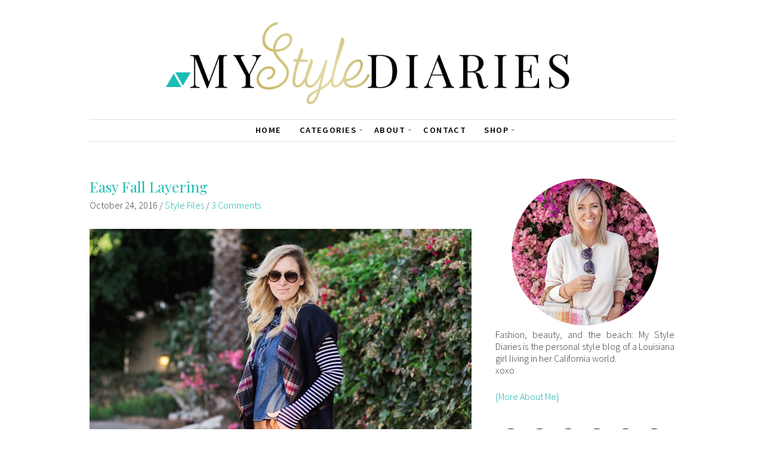

--- FILE ---
content_type: text/html; charset=UTF-8
request_url: https://www.mystylediaries.com/easy-fall-layering/
body_size: 23675
content:
<!DOCTYPE html>
<!--[if IE 7]><html id="ie7" lang="en"><![endif]-->
<!--[if IE 8]><html id="ie8" lang="en"><![endif]-->
<!--[if !(IE 7) | !(IE 8)  ]><!--><html lang="en"><!--<![endif]-->
<head>
<meta charset="UTF-8" />
<meta name="viewport" content="width=device-width, initial-scale=1.0" />
<meta http-equiv="X-UA-Compatible" content="IE=Edge,chrome=1" />
<link rel="profile" href="https://gmpg.org/xfn/11" />
<link rel="pingback" href="https://www.mystylediaries.com/xmlrpc.php" />
<link rel="shortcut icon" href="https://mystylediaries.com/wp-content/uploads/2015/02/favicon.png" type="image/x-icon" />
<meta name='robots' content='index, follow, max-image-preview:large, max-snippet:-1, max-video-preview:-1' />
<!-- This site is optimized with the Yoast SEO plugin v26.7 - https://yoast.com/wordpress/plugins/seo/ -->
<title>Easy Fall Layering - My Style Diaries</title>
<meta name="description" content="So in the spirit of all things fall, today I&#039;m layering up, and there&#039;s no easier way to do it than with an oversized little poncho." />
<link rel="canonical" href="https://www.mystylediaries.com/easy-fall-layering/" />
<meta property="og:locale" content="en_US" />
<meta property="og:type" content="article" />
<meta property="og:title" content="Easy Fall Layering - My Style Diaries" />
<meta property="og:description" content="So in the spirit of all things fall, today I&#039;m layering up, and there&#039;s no easier way to do it than with an oversized little poncho." />
<meta property="og:url" content="https://www.mystylediaries.com/easy-fall-layering/" />
<meta property="og:site_name" content="My Style Diaries" />
<meta property="article:published_time" content="2016-10-24T15:34:45+00:00" />
<meta property="og:image" content="https://www.mystylediaries.com/wp-content/uploads/2016/10/burgundy-boots-1-3.jpg" />
<meta property="og:image:width" content="640" />
<meta property="og:image:height" content="713" />
<meta property="og:image:type" content="image/jpeg" />
<meta name="author" content="Nikki" />
<meta name="twitter:card" content="summary_large_image" />
<meta name="twitter:label1" content="Written by" />
<meta name="twitter:data1" content="Nikki" />
<meta name="twitter:label2" content="Est. reading time" />
<meta name="twitter:data2" content="1 minute" />
<script type="application/ld+json" class="yoast-schema-graph">{"@context":"https://schema.org","@graph":[{"@type":"Article","@id":"https://www.mystylediaries.com/easy-fall-layering/#article","isPartOf":{"@id":"https://www.mystylediaries.com/easy-fall-layering/"},"author":{"name":"Nikki","@id":"https://www.mystylediaries.com/#/schema/person/225ad9726599b9290db2656f6ee9dd67"},"headline":"Easy Fall Layering","datePublished":"2016-10-24T15:34:45+00:00","mainEntityOfPage":{"@id":"https://www.mystylediaries.com/easy-fall-layering/"},"wordCount":290,"commentCount":3,"image":{"@id":"https://www.mystylediaries.com/easy-fall-layering/#primaryimage"},"thumbnailUrl":"https://www.mystylediaries.com/wp-content/uploads/2016/10/burgundy-boots-1-3.jpg","keywords":["burgundy boots","fall layering","fall layers","fall poncho","my style diaries","OC blogger","Orange County blogger","over the knee boots","plaid cape","suede skirt"],"articleSection":["Style Files"],"inLanguage":"en","potentialAction":[{"@type":"CommentAction","name":"Comment","target":["https://www.mystylediaries.com/easy-fall-layering/#respond"]}]},{"@type":"WebPage","@id":"https://www.mystylediaries.com/easy-fall-layering/","url":"https://www.mystylediaries.com/easy-fall-layering/","name":"Easy Fall Layering - My Style Diaries","isPartOf":{"@id":"https://www.mystylediaries.com/#website"},"primaryImageOfPage":{"@id":"https://www.mystylediaries.com/easy-fall-layering/#primaryimage"},"image":{"@id":"https://www.mystylediaries.com/easy-fall-layering/#primaryimage"},"thumbnailUrl":"https://www.mystylediaries.com/wp-content/uploads/2016/10/burgundy-boots-1-3.jpg","datePublished":"2016-10-24T15:34:45+00:00","author":{"@id":"https://www.mystylediaries.com/#/schema/person/225ad9726599b9290db2656f6ee9dd67"},"description":"So in the spirit of all things fall, today I'm layering up, and there's no easier way to do it than with an oversized little poncho.","breadcrumb":{"@id":"https://www.mystylediaries.com/easy-fall-layering/#breadcrumb"},"inLanguage":"en","potentialAction":[{"@type":"ReadAction","target":["https://www.mystylediaries.com/easy-fall-layering/"]}]},{"@type":"ImageObject","inLanguage":"en","@id":"https://www.mystylediaries.com/easy-fall-layering/#primaryimage","url":"https://www.mystylediaries.com/wp-content/uploads/2016/10/burgundy-boots-1-3.jpg","contentUrl":"https://www.mystylediaries.com/wp-content/uploads/2016/10/burgundy-boots-1-3.jpg","width":640,"height":713},{"@type":"BreadcrumbList","@id":"https://www.mystylediaries.com/easy-fall-layering/#breadcrumb","itemListElement":[{"@type":"ListItem","position":1,"name":"Home","item":"https://www.mystylediaries.com/"},{"@type":"ListItem","position":2,"name":"Easy Fall Layering"}]},{"@type":"WebSite","@id":"https://www.mystylediaries.com/#website","url":"https://www.mystylediaries.com/","name":"My Style Diaries","description":"","potentialAction":[{"@type":"SearchAction","target":{"@type":"EntryPoint","urlTemplate":"https://www.mystylediaries.com/?s={search_term_string}"},"query-input":{"@type":"PropertyValueSpecification","valueRequired":true,"valueName":"search_term_string"}}],"inLanguage":"en"},{"@type":"Person","@id":"https://www.mystylediaries.com/#/schema/person/225ad9726599b9290db2656f6ee9dd67","name":"Nikki","image":{"@type":"ImageObject","inLanguage":"en","@id":"https://www.mystylediaries.com/#/schema/person/image/","url":"https://secure.gravatar.com/avatar/2fcb314eff323b7c895832c1e29d82c6e592827dcd3e55370872397cadb093f2?s=96&d=mm&r=g","contentUrl":"https://secure.gravatar.com/avatar/2fcb314eff323b7c895832c1e29d82c6e592827dcd3e55370872397cadb093f2?s=96&d=mm&r=g","caption":"Nikki"},"url":"https://www.mystylediaries.com/author/admin/"}]}</script>
<!-- / Yoast SEO plugin. -->
<link rel='dns-prefetch' href='//secure.gravatar.com' />
<link rel='dns-prefetch' href='//stats.wp.com' />
<link rel='dns-prefetch' href='//fonts.googleapis.com' />
<link rel='dns-prefetch' href='//v0.wordpress.com' />
<link rel="alternate" type="application/rss+xml" title="My Style Diaries &raquo; Feed" href="https://www.mystylediaries.com/feed/" />
<link rel="alternate" type="application/rss+xml" title="My Style Diaries &raquo; Comments Feed" href="https://www.mystylediaries.com/comments/feed/" />
<link rel="alternate" type="application/rss+xml" title="My Style Diaries &raquo; Easy Fall Layering Comments Feed" href="https://www.mystylediaries.com/easy-fall-layering/feed/" />
<link rel="alternate" title="oEmbed (JSON)" type="application/json+oembed" href="https://www.mystylediaries.com/wp-json/oembed/1.0/embed?url=https%3A%2F%2Fwww.mystylediaries.com%2Feasy-fall-layering%2F" />
<link rel="alternate" title="oEmbed (XML)" type="text/xml+oembed" href="https://www.mystylediaries.com/wp-json/oembed/1.0/embed?url=https%3A%2F%2Fwww.mystylediaries.com%2Feasy-fall-layering%2F&#038;format=xml" />
<!-- This site uses the Google Analytics by MonsterInsights plugin v9.11.1 - Using Analytics tracking - https://www.monsterinsights.com/ -->
<script src="//www.googletagmanager.com/gtag/js?id=G-R0W6RBJ89E"  data-cfasync="false" data-wpfc-render="false" type="text/javascript" async></script>
<script data-cfasync="false" data-wpfc-render="false" type="text/javascript">
var mi_version = '9.11.1';
var mi_track_user = true;
var mi_no_track_reason = '';
var MonsterInsightsDefaultLocations = {"page_location":"https:\/\/www.mystylediaries.com\/easy-fall-layering\/"};
if ( typeof MonsterInsightsPrivacyGuardFilter === 'function' ) {
var MonsterInsightsLocations = (typeof MonsterInsightsExcludeQuery === 'object') ? MonsterInsightsPrivacyGuardFilter( MonsterInsightsExcludeQuery ) : MonsterInsightsPrivacyGuardFilter( MonsterInsightsDefaultLocations );
} else {
var MonsterInsightsLocations = (typeof MonsterInsightsExcludeQuery === 'object') ? MonsterInsightsExcludeQuery : MonsterInsightsDefaultLocations;
}
var disableStrs = [
'ga-disable-G-R0W6RBJ89E',
];
/* Function to detect opted out users */
function __gtagTrackerIsOptedOut() {
for (var index = 0; index < disableStrs.length; index++) {
if (document.cookie.indexOf(disableStrs[index] + '=true') > -1) {
return true;
}
}
return false;
}
/* Disable tracking if the opt-out cookie exists. */
if (__gtagTrackerIsOptedOut()) {
for (var index = 0; index < disableStrs.length; index++) {
window[disableStrs[index]] = true;
}
}
/* Opt-out function */
function __gtagTrackerOptout() {
for (var index = 0; index < disableStrs.length; index++) {
document.cookie = disableStrs[index] + '=true; expires=Thu, 31 Dec 2099 23:59:59 UTC; path=/';
window[disableStrs[index]] = true;
}
}
if ('undefined' === typeof gaOptout) {
function gaOptout() {
__gtagTrackerOptout();
}
}
window.dataLayer = window.dataLayer || [];
window.MonsterInsightsDualTracker = {
helpers: {},
trackers: {},
};
if (mi_track_user) {
function __gtagDataLayer() {
dataLayer.push(arguments);
}
function __gtagTracker(type, name, parameters) {
if (!parameters) {
parameters = {};
}
if (parameters.send_to) {
__gtagDataLayer.apply(null, arguments);
return;
}
if (type === 'event') {
parameters.send_to = monsterinsights_frontend.v4_id;
var hookName = name;
if (typeof parameters['event_category'] !== 'undefined') {
hookName = parameters['event_category'] + ':' + name;
}
if (typeof MonsterInsightsDualTracker.trackers[hookName] !== 'undefined') {
MonsterInsightsDualTracker.trackers[hookName](parameters);
} else {
__gtagDataLayer('event', name, parameters);
}
} else {
__gtagDataLayer.apply(null, arguments);
}
}
__gtagTracker('js', new Date());
__gtagTracker('set', {
'developer_id.dZGIzZG': true,
});
if ( MonsterInsightsLocations.page_location ) {
__gtagTracker('set', MonsterInsightsLocations);
}
__gtagTracker('config', 'G-R0W6RBJ89E', {"forceSSL":"true"} );
window.gtag = __gtagTracker;										(function () {
/* https://developers.google.com/analytics/devguides/collection/analyticsjs/ */
/* ga and __gaTracker compatibility shim. */
var noopfn = function () {
return null;
};
var newtracker = function () {
return new Tracker();
};
var Tracker = function () {
return null;
};
var p = Tracker.prototype;
p.get = noopfn;
p.set = noopfn;
p.send = function () {
var args = Array.prototype.slice.call(arguments);
args.unshift('send');
__gaTracker.apply(null, args);
};
var __gaTracker = function () {
var len = arguments.length;
if (len === 0) {
return;
}
var f = arguments[len - 1];
if (typeof f !== 'object' || f === null || typeof f.hitCallback !== 'function') {
if ('send' === arguments[0]) {
var hitConverted, hitObject = false, action;
if ('event' === arguments[1]) {
if ('undefined' !== typeof arguments[3]) {
hitObject = {
'eventAction': arguments[3],
'eventCategory': arguments[2],
'eventLabel': arguments[4],
'value': arguments[5] ? arguments[5] : 1,
}
}
}
if ('pageview' === arguments[1]) {
if ('undefined' !== typeof arguments[2]) {
hitObject = {
'eventAction': 'page_view',
'page_path': arguments[2],
}
}
}
if (typeof arguments[2] === 'object') {
hitObject = arguments[2];
}
if (typeof arguments[5] === 'object') {
Object.assign(hitObject, arguments[5]);
}
if ('undefined' !== typeof arguments[1].hitType) {
hitObject = arguments[1];
if ('pageview' === hitObject.hitType) {
hitObject.eventAction = 'page_view';
}
}
if (hitObject) {
action = 'timing' === arguments[1].hitType ? 'timing_complete' : hitObject.eventAction;
hitConverted = mapArgs(hitObject);
__gtagTracker('event', action, hitConverted);
}
}
return;
}
function mapArgs(args) {
var arg, hit = {};
var gaMap = {
'eventCategory': 'event_category',
'eventAction': 'event_action',
'eventLabel': 'event_label',
'eventValue': 'event_value',
'nonInteraction': 'non_interaction',
'timingCategory': 'event_category',
'timingVar': 'name',
'timingValue': 'value',
'timingLabel': 'event_label',
'page': 'page_path',
'location': 'page_location',
'title': 'page_title',
'referrer' : 'page_referrer',
};
for (arg in args) {
if (!(!args.hasOwnProperty(arg) || !gaMap.hasOwnProperty(arg))) {
hit[gaMap[arg]] = args[arg];
} else {
hit[arg] = args[arg];
}
}
return hit;
}
try {
f.hitCallback();
} catch (ex) {
}
};
__gaTracker.create = newtracker;
__gaTracker.getByName = newtracker;
__gaTracker.getAll = function () {
return [];
};
__gaTracker.remove = noopfn;
__gaTracker.loaded = true;
window['__gaTracker'] = __gaTracker;
})();
} else {
console.log("");
(function () {
function __gtagTracker() {
return null;
}
window['__gtagTracker'] = __gtagTracker;
window['gtag'] = __gtagTracker;
})();
}
</script>
<!-- / Google Analytics by MonsterInsights -->
<style id='wp-img-auto-sizes-contain-inline-css' type='text/css'>
img:is([sizes=auto i],[sizes^="auto," i]){contain-intrinsic-size:3000px 1500px}
/*# sourceURL=wp-img-auto-sizes-contain-inline-css */
</style>
<!-- <link rel='stylesheet' id='sbi_styles-css' href='https://www.mystylediaries.com/wp-content/plugins/instagram-feed-pro/css/sbi-styles.min.css?ver=6.9.0' type='text/css' media='all' /> -->
<link rel="stylesheet" type="text/css" href="//www.mystylediaries.com/wp-content/cache/wpfc-minified/7uzmpt39/fkfcs.css" media="all"/>
<style id='wp-emoji-styles-inline-css' type='text/css'>
img.wp-smiley, img.emoji {
display: inline !important;
border: none !important;
box-shadow: none !important;
height: 1em !important;
width: 1em !important;
margin: 0 0.07em !important;
vertical-align: -0.1em !important;
background: none !important;
padding: 0 !important;
}
/*# sourceURL=wp-emoji-styles-inline-css */
</style>
<style id='wp-block-library-inline-css' type='text/css'>
:root{--wp-block-synced-color:#7a00df;--wp-block-synced-color--rgb:122,0,223;--wp-bound-block-color:var(--wp-block-synced-color);--wp-editor-canvas-background:#ddd;--wp-admin-theme-color:#007cba;--wp-admin-theme-color--rgb:0,124,186;--wp-admin-theme-color-darker-10:#006ba1;--wp-admin-theme-color-darker-10--rgb:0,107,160.5;--wp-admin-theme-color-darker-20:#005a87;--wp-admin-theme-color-darker-20--rgb:0,90,135;--wp-admin-border-width-focus:2px}@media (min-resolution:192dpi){:root{--wp-admin-border-width-focus:1.5px}}.wp-element-button{cursor:pointer}:root .has-very-light-gray-background-color{background-color:#eee}:root .has-very-dark-gray-background-color{background-color:#313131}:root .has-very-light-gray-color{color:#eee}:root .has-very-dark-gray-color{color:#313131}:root .has-vivid-green-cyan-to-vivid-cyan-blue-gradient-background{background:linear-gradient(135deg,#00d084,#0693e3)}:root .has-purple-crush-gradient-background{background:linear-gradient(135deg,#34e2e4,#4721fb 50%,#ab1dfe)}:root .has-hazy-dawn-gradient-background{background:linear-gradient(135deg,#faaca8,#dad0ec)}:root .has-subdued-olive-gradient-background{background:linear-gradient(135deg,#fafae1,#67a671)}:root .has-atomic-cream-gradient-background{background:linear-gradient(135deg,#fdd79a,#004a59)}:root .has-nightshade-gradient-background{background:linear-gradient(135deg,#330968,#31cdcf)}:root .has-midnight-gradient-background{background:linear-gradient(135deg,#020381,#2874fc)}:root{--wp--preset--font-size--normal:16px;--wp--preset--font-size--huge:42px}.has-regular-font-size{font-size:1em}.has-larger-font-size{font-size:2.625em}.has-normal-font-size{font-size:var(--wp--preset--font-size--normal)}.has-huge-font-size{font-size:var(--wp--preset--font-size--huge)}.has-text-align-center{text-align:center}.has-text-align-left{text-align:left}.has-text-align-right{text-align:right}.has-fit-text{white-space:nowrap!important}#end-resizable-editor-section{display:none}.aligncenter{clear:both}.items-justified-left{justify-content:flex-start}.items-justified-center{justify-content:center}.items-justified-right{justify-content:flex-end}.items-justified-space-between{justify-content:space-between}.screen-reader-text{border:0;clip-path:inset(50%);height:1px;margin:-1px;overflow:hidden;padding:0;position:absolute;width:1px;word-wrap:normal!important}.screen-reader-text:focus{background-color:#ddd;clip-path:none;color:#444;display:block;font-size:1em;height:auto;left:5px;line-height:normal;padding:15px 23px 14px;text-decoration:none;top:5px;width:auto;z-index:100000}html :where(.has-border-color){border-style:solid}html :where([style*=border-top-color]){border-top-style:solid}html :where([style*=border-right-color]){border-right-style:solid}html :where([style*=border-bottom-color]){border-bottom-style:solid}html :where([style*=border-left-color]){border-left-style:solid}html :where([style*=border-width]){border-style:solid}html :where([style*=border-top-width]){border-top-style:solid}html :where([style*=border-right-width]){border-right-style:solid}html :where([style*=border-bottom-width]){border-bottom-style:solid}html :where([style*=border-left-width]){border-left-style:solid}html :where(img[class*=wp-image-]){height:auto;max-width:100%}:where(figure){margin:0 0 1em}html :where(.is-position-sticky){--wp-admin--admin-bar--position-offset:var(--wp-admin--admin-bar--height,0px)}@media screen and (max-width:600px){html :where(.is-position-sticky){--wp-admin--admin-bar--position-offset:0px}}
/*# sourceURL=wp-block-library-inline-css */
</style><style id='global-styles-inline-css' type='text/css'>
:root{--wp--preset--aspect-ratio--square: 1;--wp--preset--aspect-ratio--4-3: 4/3;--wp--preset--aspect-ratio--3-4: 3/4;--wp--preset--aspect-ratio--3-2: 3/2;--wp--preset--aspect-ratio--2-3: 2/3;--wp--preset--aspect-ratio--16-9: 16/9;--wp--preset--aspect-ratio--9-16: 9/16;--wp--preset--color--black: #000000;--wp--preset--color--cyan-bluish-gray: #abb8c3;--wp--preset--color--white: #ffffff;--wp--preset--color--pale-pink: #f78da7;--wp--preset--color--vivid-red: #cf2e2e;--wp--preset--color--luminous-vivid-orange: #ff6900;--wp--preset--color--luminous-vivid-amber: #fcb900;--wp--preset--color--light-green-cyan: #7bdcb5;--wp--preset--color--vivid-green-cyan: #00d084;--wp--preset--color--pale-cyan-blue: #8ed1fc;--wp--preset--color--vivid-cyan-blue: #0693e3;--wp--preset--color--vivid-purple: #9b51e0;--wp--preset--gradient--vivid-cyan-blue-to-vivid-purple: linear-gradient(135deg,rgb(6,147,227) 0%,rgb(155,81,224) 100%);--wp--preset--gradient--light-green-cyan-to-vivid-green-cyan: linear-gradient(135deg,rgb(122,220,180) 0%,rgb(0,208,130) 100%);--wp--preset--gradient--luminous-vivid-amber-to-luminous-vivid-orange: linear-gradient(135deg,rgb(252,185,0) 0%,rgb(255,105,0) 100%);--wp--preset--gradient--luminous-vivid-orange-to-vivid-red: linear-gradient(135deg,rgb(255,105,0) 0%,rgb(207,46,46) 100%);--wp--preset--gradient--very-light-gray-to-cyan-bluish-gray: linear-gradient(135deg,rgb(238,238,238) 0%,rgb(169,184,195) 100%);--wp--preset--gradient--cool-to-warm-spectrum: linear-gradient(135deg,rgb(74,234,220) 0%,rgb(151,120,209) 20%,rgb(207,42,186) 40%,rgb(238,44,130) 60%,rgb(251,105,98) 80%,rgb(254,248,76) 100%);--wp--preset--gradient--blush-light-purple: linear-gradient(135deg,rgb(255,206,236) 0%,rgb(152,150,240) 100%);--wp--preset--gradient--blush-bordeaux: linear-gradient(135deg,rgb(254,205,165) 0%,rgb(254,45,45) 50%,rgb(107,0,62) 100%);--wp--preset--gradient--luminous-dusk: linear-gradient(135deg,rgb(255,203,112) 0%,rgb(199,81,192) 50%,rgb(65,88,208) 100%);--wp--preset--gradient--pale-ocean: linear-gradient(135deg,rgb(255,245,203) 0%,rgb(182,227,212) 50%,rgb(51,167,181) 100%);--wp--preset--gradient--electric-grass: linear-gradient(135deg,rgb(202,248,128) 0%,rgb(113,206,126) 100%);--wp--preset--gradient--midnight: linear-gradient(135deg,rgb(2,3,129) 0%,rgb(40,116,252) 100%);--wp--preset--font-size--small: 13px;--wp--preset--font-size--medium: 20px;--wp--preset--font-size--large: 36px;--wp--preset--font-size--x-large: 42px;--wp--preset--spacing--20: 0.44rem;--wp--preset--spacing--30: 0.67rem;--wp--preset--spacing--40: 1rem;--wp--preset--spacing--50: 1.5rem;--wp--preset--spacing--60: 2.25rem;--wp--preset--spacing--70: 3.38rem;--wp--preset--spacing--80: 5.06rem;--wp--preset--shadow--natural: 6px 6px 9px rgba(0, 0, 0, 0.2);--wp--preset--shadow--deep: 12px 12px 50px rgba(0, 0, 0, 0.4);--wp--preset--shadow--sharp: 6px 6px 0px rgba(0, 0, 0, 0.2);--wp--preset--shadow--outlined: 6px 6px 0px -3px rgb(255, 255, 255), 6px 6px rgb(0, 0, 0);--wp--preset--shadow--crisp: 6px 6px 0px rgb(0, 0, 0);}:where(.is-layout-flex){gap: 0.5em;}:where(.is-layout-grid){gap: 0.5em;}body .is-layout-flex{display: flex;}.is-layout-flex{flex-wrap: wrap;align-items: center;}.is-layout-flex > :is(*, div){margin: 0;}body .is-layout-grid{display: grid;}.is-layout-grid > :is(*, div){margin: 0;}:where(.wp-block-columns.is-layout-flex){gap: 2em;}:where(.wp-block-columns.is-layout-grid){gap: 2em;}:where(.wp-block-post-template.is-layout-flex){gap: 1.25em;}:where(.wp-block-post-template.is-layout-grid){gap: 1.25em;}.has-black-color{color: var(--wp--preset--color--black) !important;}.has-cyan-bluish-gray-color{color: var(--wp--preset--color--cyan-bluish-gray) !important;}.has-white-color{color: var(--wp--preset--color--white) !important;}.has-pale-pink-color{color: var(--wp--preset--color--pale-pink) !important;}.has-vivid-red-color{color: var(--wp--preset--color--vivid-red) !important;}.has-luminous-vivid-orange-color{color: var(--wp--preset--color--luminous-vivid-orange) !important;}.has-luminous-vivid-amber-color{color: var(--wp--preset--color--luminous-vivid-amber) !important;}.has-light-green-cyan-color{color: var(--wp--preset--color--light-green-cyan) !important;}.has-vivid-green-cyan-color{color: var(--wp--preset--color--vivid-green-cyan) !important;}.has-pale-cyan-blue-color{color: var(--wp--preset--color--pale-cyan-blue) !important;}.has-vivid-cyan-blue-color{color: var(--wp--preset--color--vivid-cyan-blue) !important;}.has-vivid-purple-color{color: var(--wp--preset--color--vivid-purple) !important;}.has-black-background-color{background-color: var(--wp--preset--color--black) !important;}.has-cyan-bluish-gray-background-color{background-color: var(--wp--preset--color--cyan-bluish-gray) !important;}.has-white-background-color{background-color: var(--wp--preset--color--white) !important;}.has-pale-pink-background-color{background-color: var(--wp--preset--color--pale-pink) !important;}.has-vivid-red-background-color{background-color: var(--wp--preset--color--vivid-red) !important;}.has-luminous-vivid-orange-background-color{background-color: var(--wp--preset--color--luminous-vivid-orange) !important;}.has-luminous-vivid-amber-background-color{background-color: var(--wp--preset--color--luminous-vivid-amber) !important;}.has-light-green-cyan-background-color{background-color: var(--wp--preset--color--light-green-cyan) !important;}.has-vivid-green-cyan-background-color{background-color: var(--wp--preset--color--vivid-green-cyan) !important;}.has-pale-cyan-blue-background-color{background-color: var(--wp--preset--color--pale-cyan-blue) !important;}.has-vivid-cyan-blue-background-color{background-color: var(--wp--preset--color--vivid-cyan-blue) !important;}.has-vivid-purple-background-color{background-color: var(--wp--preset--color--vivid-purple) !important;}.has-black-border-color{border-color: var(--wp--preset--color--black) !important;}.has-cyan-bluish-gray-border-color{border-color: var(--wp--preset--color--cyan-bluish-gray) !important;}.has-white-border-color{border-color: var(--wp--preset--color--white) !important;}.has-pale-pink-border-color{border-color: var(--wp--preset--color--pale-pink) !important;}.has-vivid-red-border-color{border-color: var(--wp--preset--color--vivid-red) !important;}.has-luminous-vivid-orange-border-color{border-color: var(--wp--preset--color--luminous-vivid-orange) !important;}.has-luminous-vivid-amber-border-color{border-color: var(--wp--preset--color--luminous-vivid-amber) !important;}.has-light-green-cyan-border-color{border-color: var(--wp--preset--color--light-green-cyan) !important;}.has-vivid-green-cyan-border-color{border-color: var(--wp--preset--color--vivid-green-cyan) !important;}.has-pale-cyan-blue-border-color{border-color: var(--wp--preset--color--pale-cyan-blue) !important;}.has-vivid-cyan-blue-border-color{border-color: var(--wp--preset--color--vivid-cyan-blue) !important;}.has-vivid-purple-border-color{border-color: var(--wp--preset--color--vivid-purple) !important;}.has-vivid-cyan-blue-to-vivid-purple-gradient-background{background: var(--wp--preset--gradient--vivid-cyan-blue-to-vivid-purple) !important;}.has-light-green-cyan-to-vivid-green-cyan-gradient-background{background: var(--wp--preset--gradient--light-green-cyan-to-vivid-green-cyan) !important;}.has-luminous-vivid-amber-to-luminous-vivid-orange-gradient-background{background: var(--wp--preset--gradient--luminous-vivid-amber-to-luminous-vivid-orange) !important;}.has-luminous-vivid-orange-to-vivid-red-gradient-background{background: var(--wp--preset--gradient--luminous-vivid-orange-to-vivid-red) !important;}.has-very-light-gray-to-cyan-bluish-gray-gradient-background{background: var(--wp--preset--gradient--very-light-gray-to-cyan-bluish-gray) !important;}.has-cool-to-warm-spectrum-gradient-background{background: var(--wp--preset--gradient--cool-to-warm-spectrum) !important;}.has-blush-light-purple-gradient-background{background: var(--wp--preset--gradient--blush-light-purple) !important;}.has-blush-bordeaux-gradient-background{background: var(--wp--preset--gradient--blush-bordeaux) !important;}.has-luminous-dusk-gradient-background{background: var(--wp--preset--gradient--luminous-dusk) !important;}.has-pale-ocean-gradient-background{background: var(--wp--preset--gradient--pale-ocean) !important;}.has-electric-grass-gradient-background{background: var(--wp--preset--gradient--electric-grass) !important;}.has-midnight-gradient-background{background: var(--wp--preset--gradient--midnight) !important;}.has-small-font-size{font-size: var(--wp--preset--font-size--small) !important;}.has-medium-font-size{font-size: var(--wp--preset--font-size--medium) !important;}.has-large-font-size{font-size: var(--wp--preset--font-size--large) !important;}.has-x-large-font-size{font-size: var(--wp--preset--font-size--x-large) !important;}
/*# sourceURL=global-styles-inline-css */
</style>
<style id='classic-theme-styles-inline-css' type='text/css'>
/*! This file is auto-generated */
.wp-block-button__link{color:#fff;background-color:#32373c;border-radius:9999px;box-shadow:none;text-decoration:none;padding:calc(.667em + 2px) calc(1.333em + 2px);font-size:1.125em}.wp-block-file__button{background:#32373c;color:#fff;text-decoration:none}
/*# sourceURL=/wp-includes/css/classic-themes.min.css */
</style>
<!-- <link rel='stylesheet' id='contact-form-7-css' href='https://www.mystylediaries.com/wp-content/plugins/contact-form-7/includes/css/styles.css?ver=6.1.4' type='text/css' media='all' /> -->
<!-- <link rel='stylesheet' id='style-css' href='https://www.mystylediaries.com/wp-content/themes/Lynette_Child/style.css?ver=6.9' type='text/css' media='all' /> -->
<link rel="stylesheet" type="text/css" href="//www.mystylediaries.com/wp-content/cache/wpfc-minified/e2gycmbd/fkfcs.css" media="all"/>
<link rel='stylesheet' id='google-font-css' href='//fonts.googleapis.com/css?family=Source+Sans+Pro%3A300%2C400%2C700%2C300italic%2C400italic%2C700italic%7CPlayfair+Display&#038;ver=6.9' type='text/css' media='all' />
<!-- <link rel='stylesheet' id='colorbox-css' href='https://www.mystylediaries.com/wp-content/themes/Lynette/js/colorbox/colorbox.css?ver=6.9' type='text/css' media='all' /> -->
<!-- <link rel='stylesheet' id='sharedaddy-css' href='https://www.mystylediaries.com/wp-content/plugins/jetpack/modules/sharedaddy/sharing.css?ver=15.4' type='text/css' media='all' /> -->
<!-- <link rel='stylesheet' id='social-logos-css' href='https://www.mystylediaries.com/wp-content/plugins/jetpack/_inc/social-logos/social-logos.min.css?ver=15.4' type='text/css' media='all' /> -->
<link rel="stylesheet" type="text/css" href="//www.mystylediaries.com/wp-content/cache/wpfc-minified/qvfi4gni/fkfcs.css" media="all"/>
<script type="text/javascript" src="https://www.mystylediaries.com/wp-includes/js/jquery/jquery.min.js?ver=3.7.1" id="jquery-core-js"></script>
<script type="text/javascript" src="https://www.mystylediaries.com/wp-includes/js/jquery/jquery-migrate.min.js?ver=3.4.1" id="jquery-migrate-js"></script>
<script type="text/javascript" src="https://www.mystylediaries.com/wp-content/plugins/google-analytics-for-wordpress/assets/js/frontend-gtag.min.js?ver=9.11.1" id="monsterinsights-frontend-script-js" async="async" data-wp-strategy="async"></script>
<script data-cfasync="false" data-wpfc-render="false" type="text/javascript" id='monsterinsights-frontend-script-js-extra'>/* <![CDATA[ */
var monsterinsights_frontend = {"js_events_tracking":"true","download_extensions":"doc,pdf,ppt,zip,xls,docx,pptx,xlsx","inbound_paths":"[]","home_url":"https:\/\/www.mystylediaries.com","hash_tracking":"false","v4_id":"G-R0W6RBJ89E"};/* ]]> */
</script>
<link rel="https://api.w.org/" href="https://www.mystylediaries.com/wp-json/" /><link rel="alternate" title="JSON" type="application/json" href="https://www.mystylediaries.com/wp-json/wp/v2/posts/13987" /><link rel="EditURI" type="application/rsd+xml" title="RSD" href="https://www.mystylediaries.com/xmlrpc.php?rsd" />
<meta name="generator" content="WordPress 6.9" />
<link rel='shortlink' href='https://wp.me/p5I7ov-3DB' />
<style>form .message-textarea {display: none !important; }</style>
<script type="application/ld+json">{"@context": "http://schema.org","@type": "Blog","name": "My Style Diaries","image": ""}</script>	<style>img#wpstats{display:none}</style>
<!--[if lt IE 7]><script src="https://ie7-js.googlecode.com/svn/version/2.1(beta4)/IE7.js" type="text/javascript"></script><![endif]-->
<!--[if lt IE 8]><script src="https://ie7-js.googlecode.com/svn/version/2.1(beta4)/IE8.js" type="text/javascript"></script><![endif]-->
<!--[if lt IE 9]><script src="https://ie7-js.googlecode.com/svn/version/2.1(beta4)/IE9.js" type="text/javascript"></script><![endif]-->
<!--[if lt IE 9]><script src="https://html5shim.googlecode.com/svn/trunk/html5.js" type="text/javascript"></script><![endif]-->
<script type="text/javascript">
/* <![CDATA[ */
jQuery(document).ready(function($){ // START
// Mobile menu
$("nav.nav .menu ul").tinyNav({
header: 'Navigate to...',
active: 'current_page_item, current-menu-item'
});
// Mobile menu
$(".secondary-nav .menu ul").tinyNav({
header: 'Navigate to...',
active: 'current_page_item, current-menu-item'
});
}); // END
/* ]]> */
</script>
<style type="text/css" id="wp-custom-css">
/*
Welcome to Custom CSS!
CSS (Cascading Style Sheets) is a kind of code that tells the browser how
to render a web page. You may delete these comments and get started with
your customizations.
By default, your stylesheet will be loaded after the theme stylesheets,
which means that your rules can take precedence and override the theme CSS
rules. Just write here what you want to change, you don't need to copy all
your theme's stylesheet content.
*/
#post-content::after {
background: url(https://mystylediaries.com/wp-content/uploads/2015/04/sig.png) no-repeat;
width: 150px;
padding-bottom: 20px;
}
header .nav:first-child {
display: none;
}
.article .post-thumb {
box-sizing: border-box;
}
.stl {
font-family: "Playfair Display", serif;
text-align: center;
font-size: 14px;
}
.rstyle {
padding: 20px 0;
}
.read-more {
height: 40px;
width: 150px;
text-align: center;
background-color: #1cbbb4;
line-height: 40px;
margin: 30px auto;
}
.read-more a {
display: block;
width: 100%;
height: 100%;
color: #fff;
}
/* /home/ */
.page-id-2410 .sd-sharing ul li {
width: auto !important;
float: left !important;
margin: 0 5px !important;
}
@media( max-width: 680px ) {
.page-id-2410 .sd-sharing ul li { float: none !important; }
}
/* Setting up same height for posts in /home/ */
@media( min-width: 981px ) {
.page-id-2410 .article .blog-widget ul.blog-listing li { height: 500px; }
}		</style>
<link href='https://fonts.googleapis.com/css?family=Source+Sans+Pro:200,300,400,600|Playfair+Display:400,700,400italic' rel='stylesheet' type='text/css'/>  <style type="text/css">
h1 {color: #1cbbb4;}    h2 {color: #000000;}    h3 {color: #333333;}    h4 {color: #1cbbb4;}    h5 {color: #555555;}    h6 {color: #555555;}
a {color: #1cbbb4;}     a:hover {color: #c6c6c6;}
.nav, .secondary-nav {border-color: #000000;}    .nav a, .secondary-nav a {color: #000000;}        .nav .current-menu-item > a,
.nav .current-menu-ancestor > a,
.nav .current_page_item > a,
.nav .current_page_ancestor > a,
.secondary-nav a:hover,
.secondary-nav .current-menu-item > a,
.secondary-nav .current-menu-ancestor > a,
.secondary-nav .current_page_item > a,
.secondary-nav .current_page_ancestor > a {
color: #1cbbb4;
}
.responsiveslides_tabs li.responsiveslides_here a,
.sc-slide .rslides_tabs li.rslides_here a, 
.nivo-controlNav a.active,
.pagination a:hover,
.pagination .current {
background: #1cbbb4;
}
.post-button,
.input-button,
.input-button,
input[type=submit] {
background: #000000;
border: 1px solid #000000;      color: #ffffff;    }
a.comment-reply-link,
a#cancel-comment-reply-link {
background: #000000;
color: #ffffff;    }
.post-button:hover,
.input-button:hover,
.input-button:hover,
input[type=submit]:hover {
background: #1cbbb4;
border: 1px solid #1cbbb4;      color: #ffffff;    }
body {color: #444444;}
.footer-navi,
ul.post-related,
.footer,
.article .blog-widget h4 {
border-color: #000000;
}
.side-widget h3 {background: #000000;}     .side-widget h3 {color: #ffffff;} 
.footer-widget h4 {color: #000000;} 
.article .post-title {color: #1cbbb4;}    .article .post-title a {color: #1cbbb4;}    .article .post-title a:hover {color: #1cbbb4 !important;}
.accordion-title {background-color: #1cbbb4; color: #ffffff;}
.accordion-open {background-color: #555555; color: #ffffff;}
.responsiveslides-slide li .responsiveslides-caption {background-color: #000000;}
.responsiveslides-slide li .responsiveslides-caption,
.responsiveslides-slide li .responsiveslides-caption a {color: #ffffff;}
.responsiveslides .next,
.responsiveslides .prev {background-color: #000000;}
.social-twitter {background-color: #000000;}
.social-facebook {background-color: #000000;}
.social-email {background-color: #000000;}
.social-rss {background-color: #000000;}
.social-google {background-color: #000000;}
.social-flickr {background-color: #000000;}
.social-linkedin {background-color: #000000;}
.social-youtube {background-color: #000000;}
.social-vimeo {background-color: #000000;}
.social-instagram {background-color: #000000;}
.social-bloglovin {background-color: #000000;}
.social-pinterest {background-color: #000000;}
.social-tumblr {background-color: #000000;}
.social-twitter:hover {background-color: #1cbbb4;}
.social-facebook:hover {background-color: #1cbbb4;}
.social-email:hover {background-color: #1cbbb4;}
.social-rss:hover {background-color: #1cbbb4;}
.social-google:hover {background-color: #1cbbb4;}
.social-flickr:hover {background-color: #1cbbb4;}
.social-linkedin:hover {background-color: #1cbbb4;}
.social-youtube:hover {background-color: #1cbbb4;}
.social-vimeo:hover {background-color: #1cbbb4;}
.social-instagram:hover {background-color: #1cbbb4;}
.social-bloglovin:hover {background-color: #1cbbb4;}
.social-pinterest:hover {background-color: #1cbbb4;}
.social-tumblr:hover {background-color: #1cbbb4;}
</style>
<!-- <link rel='stylesheet' id='lsi-style-css' href='https://www.mystylediaries.com/wp-content/plugins/lightweight-social-icons/css/style-min.css?ver=1.1' type='text/css' media='all' /> -->
<link rel="stylesheet" type="text/css" href="//www.mystylediaries.com/wp-content/cache/wpfc-minified/7azwii4k/fkfcs.css" media="all"/>
<style id='lsi-style-inline-css' type='text/css'>
.icon-set-lsi_widget-2 a,
.icon-set-lsi_widget-2 a:visited,
.icon-set-lsi_widget-2 a:focus {
border-radius: 100px;
background: #000000 !important;
color: #FFFFFF !important;
font-size: 20px !important;
}
.icon-set-lsi_widget-2 a:hover {
background: #1cbbb4 !important;
color: #FFFFFF !important;
}
/*# sourceURL=lsi-style-inline-css */
</style>
</head>
<body data-rsssl=1 class="wp-singular post-template-default single single-post postid-13987 single-format-standard wp-theme-Lynette wp-child-theme-Lynette_Child" itemscope itemtype="http://schema.org/WebPage">
<section class="wrap">
<section class="container">
<header class="header" role="banner" itemscope itemtype="http://schema.org/WPHeader">
<nav class="nav" role="navigation" itemscope itemtype="http://schema.org/SiteNavigationElement">
</nav><!-- .nav -->
<a href="https://www.mystylediaries.com" data-wpel-link="internal">
<img src="https://mystylediaries.com/wp-content/uploads/2015/02/header.png" class="header-title" height="460" width="2504" alt="My Style Diaries" title="My Style Diaries" />
</a>
<nav class="secondary-nav" role="navigation" itemscope itemtype="http://schema.org/SiteNavigationElement">
<div class="menu"><ul id="menu-bottom-menu" class="menu"><li id="menu-item-19662" class="menu-item menu-item-type-custom menu-item-object-custom menu-item-19662"><a href="/home/" data-wpel-link="internal">Home</a></li>
<li id="menu-item-13774" class="menu-item menu-item-type-custom menu-item-object-custom menu-item-has-children menu-item-13774"><a href="#">Categories</a>
<ul class="sub-menu">
<li id="menu-item-1715" class="menu-item menu-item-type-taxonomy menu-item-object-category menu-item-1715"><a href="https://www.mystylediaries.com/category/healthy-beauty/" data-wpel-link="internal">Health &#038; Beauty</a></li>
<li id="menu-item-1716" class="menu-item menu-item-type-taxonomy menu-item-object-category current-post-ancestor current-menu-parent current-post-parent menu-item-1716"><a href="https://www.mystylediaries.com/category/style-files/" data-wpel-link="internal">Style Files</a></li>
<li id="menu-item-1717" class="menu-item menu-item-type-taxonomy menu-item-object-category menu-item-1717"><a href="https://www.mystylediaries.com/category/travel/" data-wpel-link="internal">Travel</a></li>
<li id="menu-item-14858" class="menu-item menu-item-type-taxonomy menu-item-object-category menu-item-14858"><a href="https://www.mystylediaries.com/category/home/" data-wpel-link="internal">Home</a></li>
</ul>
</li>
<li id="menu-item-13775" class="menu-item menu-item-type-post_type menu-item-object-page menu-item-has-children menu-item-13775"><a href="https://www.mystylediaries.com/about/" data-wpel-link="internal">About</a>
<ul class="sub-menu">
<li id="menu-item-13778" class="menu-item menu-item-type-post_type menu-item-object-page menu-item-13778"><a href="https://www.mystylediaries.com/advertising/" data-wpel-link="internal">Advertising</a></li>
<li id="menu-item-13777" class="menu-item menu-item-type-post_type menu-item-object-page menu-item-13777"><a href="https://www.mystylediaries.com/press/" data-wpel-link="internal">Press</a></li>
</ul>
</li>
<li id="menu-item-18424" class="menu-item menu-item-type-post_type menu-item-object-page menu-item-18424"><a href="https://www.mystylediaries.com/contact/" data-wpel-link="internal">Contact</a></li>
<li id="menu-item-14925" class="menu-item menu-item-type-custom menu-item-object-custom menu-item-has-children menu-item-14925"><a href="#">Shop</a>
<ul class="sub-menu">
<li id="menu-item-11244" class="menu-item menu-item-type-post_type menu-item-object-page menu-item-11244"><a href="https://www.mystylediaries.com/shop-instagram/" data-wpel-link="internal">Shop My Instagram</a></li>
<li id="menu-item-14935" class="menu-item menu-item-type-post_type menu-item-object-page menu-item-14935"><a href="https://www.mystylediaries.com/shop/home-decor/" data-wpel-link="internal">Home Decor</a></li>
<li id="menu-item-14936" class="menu-item menu-item-type-post_type menu-item-object-page menu-item-14936"><a href="https://www.mystylediaries.com/shop/budget-finds/" data-wpel-link="internal">Budget Finds</a></li>
<li id="menu-item-14934" class="menu-item menu-item-type-post_type menu-item-object-page menu-item-14934"><a href="https://www.mystylediaries.com/shop/my-closet/" data-wpel-link="internal">My Closet</a></li>
<li id="menu-item-14933" class="menu-item menu-item-type-post_type menu-item-object-page menu-item-14933"><a href="https://www.mystylediaries.com/shop/beauty/" data-wpel-link="internal">Beauty</a></li>
</ul>
</li>
</ul></div>  </nav><!-- .secondary-nav -->
</header><!-- .header -->
<section class="section">  <main role="main" itemprop="mainContentOfPage">
<article class="article hentry post-13987 post type-post status-publish format-standard has-post-thumbnail category-style-files tag-burgundy-boots tag-fall-layering tag-fall-layers tag-fall-poncho tag-my-style-diaries tag-oc-blogger tag-orange-county-blogger tag-over-the-knee-boots tag-plaid-cape tag-suede-skirt" id="post-13987" itemscope itemtype="http://schema.org/Article">
<header class="post-header">
<h1 class="post-title entry-title" itemprop="headline"><a href="https://www.mystylediaries.com/easy-fall-layering/" rel="bookmark" data-wpel-link="internal">Easy Fall Layering</a></h1>
<section class="post-meta">
<span class="post-date"><time datetime="2016-10-24" itemprop="datePublished" class="updated">October 24, 2016</time></span>
/ 
<span class="post-category"><a href="https://www.mystylediaries.com/category/style-files/" rel="category tag" data-wpel-link="internal">Style Files</a></span> /
<span class="post-comment"><a href="https://www.mystylediaries.com/easy-fall-layering/#comments" data-wpel-link="internal">3 Comments</a></span>
</section><!-- .post-meta -->
</header>
<article class="post-content" itemprop="text">
<p style="text-align: center;"><img fetchpriority="high" decoding="async" class="alignnone size-large wp-image-13990" src="https://mystylediaries.com/wp-content/uploads/2016/10/burgundy-boots-1-3.jpg" alt="burgundy boots - 1 (3)" width="640" height="713" srcset="https://www.mystylediaries.com/wp-content/uploads/2016/10/burgundy-boots-1-3.jpg 640w, https://www.mystylediaries.com/wp-content/uploads/2016/10/burgundy-boots-1-3-269x300.jpg 269w" sizes="(max-width: 640px) 100vw, 640px" /><img decoding="async" class="alignnone size-full wp-image-13988" src="https://mystylediaries.com/wp-content/uploads/2016/10/burgundy-boots-1-1.jpg" alt="burgundy boots - 1 (1)" width="640" height="497" srcset="https://www.mystylediaries.com/wp-content/uploads/2016/10/burgundy-boots-1-1.jpg 640w, https://www.mystylediaries.com/wp-content/uploads/2016/10/burgundy-boots-1-1-300x233.jpg 300w" sizes="(max-width: 640px) 100vw, 640px" /> <img decoding="async" class="alignnone size-large wp-image-13989" src="https://mystylediaries.com/wp-content/uploads/2016/10/burgundy-boots-1-2-843x1024.jpg" alt="burgundy boots - 1 (2)" width="640" height="777" srcset="https://www.mystylediaries.com/wp-content/uploads/2016/10/burgundy-boots-1-2-843x1024.jpg 843w, https://www.mystylediaries.com/wp-content/uploads/2016/10/burgundy-boots-1-2-247x300.jpg 247w, https://www.mystylediaries.com/wp-content/uploads/2016/10/burgundy-boots-1-2-768x932.jpg 768w, https://www.mystylediaries.com/wp-content/uploads/2016/10/burgundy-boots-1-2.jpg 1500w" sizes="(max-width: 640px) 100vw, 640px" /><img loading="lazy" decoding="async" class="alignnone size-large wp-image-13991" src="https://mystylediaries.com/wp-content/uploads/2016/10/burgundy-boots-1-4.jpg" alt="burgundy boots - 1 (4)" width="640" height="509" srcset="https://www.mystylediaries.com/wp-content/uploads/2016/10/burgundy-boots-1-4.jpg 640w, https://www.mystylediaries.com/wp-content/uploads/2016/10/burgundy-boots-1-4-300x239.jpg 300w" sizes="auto, (max-width: 640px) 100vw, 640px" /><img loading="lazy" decoding="async" class="alignnone size-large wp-image-13992" src="https://mystylediaries.com/wp-content/uploads/2016/10/burgundy-boots-1-5.jpg" alt="burgundy boots - 1 (5)" width="640" height="729" srcset="https://www.mystylediaries.com/wp-content/uploads/2016/10/burgundy-boots-1-5.jpg 640w, https://www.mystylediaries.com/wp-content/uploads/2016/10/burgundy-boots-1-5-263x300.jpg 263w" sizes="auto, (max-width: 640px) 100vw, 640px" /><img loading="lazy" decoding="async" class="alignnone size-large wp-image-13993" src="https://mystylediaries.com/wp-content/uploads/2016/10/burgundy-boots-1-6.jpg" alt="burgundy boots - 1 (6)" width="640" height="715" srcset="https://www.mystylediaries.com/wp-content/uploads/2016/10/burgundy-boots-1-6.jpg 640w, https://www.mystylediaries.com/wp-content/uploads/2016/10/burgundy-boots-1-6-269x300.jpg 269w" sizes="auto, (max-width: 640px) 100vw, 640px" /><img loading="lazy" decoding="async" class="alignnone size-large wp-image-13994" src="https://mystylediaries.com/wp-content/uploads/2016/10/burgundy-boots-1-7.jpg" alt="burgundy boots - 1 (7)" width="640" height="469" srcset="https://www.mystylediaries.com/wp-content/uploads/2016/10/burgundy-boots-1-7.jpg 640w, https://www.mystylediaries.com/wp-content/uploads/2016/10/burgundy-boots-1-7-300x220.jpg 300w" sizes="auto, (max-width: 640px) 100vw, 640px" /><img loading="lazy" decoding="async" class="alignnone size-large wp-image-13995" src="https://mystylediaries.com/wp-content/uploads/2016/10/burgundy-boots-1-8.jpg" alt="burgundy boots - 1 (8)" width="640" height="672" srcset="https://www.mystylediaries.com/wp-content/uploads/2016/10/burgundy-boots-1-8.jpg 640w, https://www.mystylediaries.com/wp-content/uploads/2016/10/burgundy-boots-1-8-286x300.jpg 286w" sizes="auto, (max-width: 640px) 100vw, 640px" /><img loading="lazy" decoding="async" class="alignnone size-large wp-image-13996" src="https://mystylediaries.com/wp-content/uploads/2016/10/burgundy-boots-1-9.jpg" alt="burgundy boots - 1 (9)" width="640" height="520" srcset="https://www.mystylediaries.com/wp-content/uploads/2016/10/burgundy-boots-1-9.jpg 640w, https://www.mystylediaries.com/wp-content/uploads/2016/10/burgundy-boots-1-9-300x244.jpg 300w" sizes="auto, (max-width: 640px) 100vw, 640px" /><img loading="lazy" decoding="async" class="alignnone size-large wp-image-13997" src="https://mystylediaries.com/wp-content/uploads/2016/10/burgundy-boots-1-10.jpg" alt="burgundy boots - 1 (10)" width="640" height="655" srcset="https://www.mystylediaries.com/wp-content/uploads/2016/10/burgundy-boots-1-10.jpg 640w, https://www.mystylediaries.com/wp-content/uploads/2016/10/burgundy-boots-1-10-293x300.jpg 293w" sizes="auto, (max-width: 640px) 100vw, 640px" /><img loading="lazy" decoding="async" class="alignnone wp-image-13998 size-full" src="https://mystylediaries.com/wp-content/uploads/2016/10/burgundy-boots-1.jpg" alt="fall layering" width="640" height="741" srcset="https://www.mystylediaries.com/wp-content/uploads/2016/10/burgundy-boots-1.jpg 640w, https://www.mystylediaries.com/wp-content/uploads/2016/10/burgundy-boots-1-259x300.jpg 259w" sizes="auto, (max-width: 640px) 100vw, 640px" />  <a href="http://rstyle.me/n/b3krged3se" target="_blank" data-wpel-link="external" rel="nofollow external">Mott 50 striped tee</a> (c/o);  <a href="http://rstyle.me/n/b25b9ed3se" target="_blank" data-wpel-link="external" rel="nofollow external">denim shirt</a>;  <a href="https://www.evystree.com/collections/new-1/products/the-anisa" target="_blank" data-wpel-link="external" rel="nofollow external">Evy&#8217;s Tree poncho</a> (c/o);  <a href="http://rstyle.me/~92LJq" target="_blank" data-wpel-link="external" rel="nofollow external">similar suede skirt</a>;  <a href="http://rstyle.me/n/b3krjvd3se" target="_blank" data-wpel-link="external" rel="nofollow external">similar burgundy boots</a>;  <a href="http://rstyle.me/~91T63" target="_blank" data-wpel-link="external" rel="nofollow external">Louis Vuitton bag</a>;  <a href="http://rstyle.me/~8XjDx" target="_blank" data-wpel-link="external" rel="nofollow external">Tom Ford sunglasses</a>;  <a href="http://rstyle.me/n/byvn7ad3se" target="_blank" data-wpel-link="external" rel="nofollow external">Julie Vos bracelets</a></p>
<p style="text-align: center;">Happy Monday, friends &#8211; hope everyone has an amazing weekend!  After spending four nights in Las Vegas, it was so good to make it home to Orange County yesterday just in time for something so rare: a fall rainstorm.  Although it put a little damper on <a href="https://mystylediaries.com/2016/10/lucy-activewear-anniversary/" target="_blank" data-wpel-link="internal">yesterday&#8217;s shopping event</a>, once I got home I wasted zero time before I was curled up on the couch, wrapped up in a favorite blanket, feeling ALL of the fall vibes.  I woke up this morning to even more rain and really had to double-check that we were in fact home.  And I&#8217;m loving it &#8211; what a way to kick off my Monday.  So in the spirit of all things fall, today I&#8217;m layering up, and there&#8217;s no easier way to do it than with an <a href="https://www.evystree.com/collections/new-1/products/the-anisa" target="_blank" data-wpel-link="external" rel="nofollow external">oversized little poncho</a>.  I love the suede lining of this one, perfect for mixing prints, and that <a href="http://rstyle.me/n/b25b9ed3se" target="_blank" data-wpel-link="external" rel="nofollow external">denim shirt</a> is so great as a middle layer.  The skirt is the one that I wore 497 times last year, and the burgundy boots?  I had no idea how much use I would get out of a pair of burgundy over-the-knee boots, but I&#8217;ve worn the hell out of these.  They go with so much more than you&#8217;d think.  Mine are sadly sold out, but I&#8217;m linking a <a href="http://rstyle.me/n/b3krjvd3se" target="_blank" data-wpel-link="external" rel="nofollow external">similar pair</a> here.  And there you have it.  Easy peasy fall layering in a snap.  Now all you need is a little something pumpkin spice.  Hope everyone has a great week ahead!</p>
<p style="text-align: center;">xoxo</p>
<p style="text-align: center;">Photos thanks to <a href="https://www.instagram.com/feylasala/" target="_blank" data-wpel-link="external" rel="nofollow external">Felicia Lasala</a></p>
<p style="text-align: center;"><div class="shopthepost-widget" data-widget-id="2026356">
<script type="text/javascript" language="javascript">
!function(d,s,id){
var e, p = /^http:/.test(d.location) ? 'http' : 'https';
if(!d.getElementById(id)) {
e     = d.createElement(s);
e.id  = id;
e.src = p + '://widgets.rewardstyle.com/js/shopthepost.js';
d.body.appendChild(e);
}
if(typeof window.__stp === 'object') if(d.readyState === 'complete') {
window.__stp.init();
}
}(document, 'script', 'shopthepost-script');
</script>
<div class="rs-adblock">
<img decoding="async" src="//assets.rewardstyle.com/images/search/350.gif" style="width:15px;height:15px;" onerror="this.parentNode.innerHTML='Turn off your ad blocker to view content'" />
<noscript>Turn on your JavaScript to view content</noscript>
</div>
</div></p>
<div class="signature" align="center"><img decoding="async" src="https://www.mystylediaries.com/wp-content/uploads/2015/04/sig.png" width="100px"></div>
<div class="sharedaddy sd-sharing-enabled"><div class="robots-nocontent sd-block sd-social sd-social-icon sd-sharing"><h3 class="sd-title">Share this:</h3><div class="sd-content"><ul><li class="share-twitter"><a rel="nofollow noopener noreferrer" data-shared="sharing-twitter-13987" class="share-twitter sd-button share-icon no-text" href="https://www.mystylediaries.com/easy-fall-layering/?share=twitter" target="_blank" aria-labelledby="sharing-twitter-13987" data-wpel-link="internal">
<span id="sharing-twitter-13987" hidden>Click to share on X (Opens in new window)</span>
<span>X</span>
</a></li><li class="share-facebook"><a rel="nofollow noopener noreferrer" data-shared="sharing-facebook-13987" class="share-facebook sd-button share-icon no-text" href="https://www.mystylediaries.com/easy-fall-layering/?share=facebook" target="_blank" aria-labelledby="sharing-facebook-13987" data-wpel-link="internal">
<span id="sharing-facebook-13987" hidden>Click to share on Facebook (Opens in new window)</span>
<span>Facebook</span>
</a></li><li class="share-pinterest"><a rel="nofollow noopener noreferrer" data-shared="sharing-pinterest-13987" class="share-pinterest sd-button share-icon no-text" href="https://www.mystylediaries.com/easy-fall-layering/?share=pinterest" target="_blank" aria-labelledby="sharing-pinterest-13987" data-wpel-link="internal">
<span id="sharing-pinterest-13987" hidden>Click to share on Pinterest (Opens in new window)</span>
<span>Pinterest</span>
</a></li><li><a href="#" class="sharing-anchor sd-button share-more"><span>More</span></a></li><li class="share-end"></li></ul><div class="sharing-hidden"><div class="inner" style="display: none;"><ul><li class="share-email"><a rel="nofollow noopener noreferrer"
data-shared="sharing-email-13987"
class="share-email sd-button share-icon no-text"
href="mailto:?subject=%5BShared%20Post%5D%20Easy%20Fall%20Layering&#038;body=https%3A%2F%2Fwww.mystylediaries.com%2Feasy-fall-layering%2F&#038;share=email"
target="_blank"
aria-labelledby="sharing-email-13987"
data-email-share-error-title="Do you have email set up?" data-email-share-error-text="If you&#039;re having problems sharing via email, you might not have email set up for your browser. You may need to create a new email yourself." data-email-share-nonce="9b143af2c9" data-email-share-track-url="https://www.mystylediaries.com/easy-fall-layering/?share=email">
<span id="sharing-email-13987" hidden>Click to email a link to a friend (Opens in new window)</span>
<span>Email</span>
</a></li><li class="share-print"><a rel="nofollow noopener noreferrer" data-shared="sharing-print-13987" class="share-print sd-button share-icon no-text" href="https://www.mystylediaries.com/easy-fall-layering/#print?share=print" target="_blank" aria-labelledby="sharing-print-13987" data-wpel-link="internal">
<span id="sharing-print-13987" hidden>Click to print (Opens in new window)</span>
<span>Print</span>
</a></li><li class="share-end"></li></ul></div></div></div></div></div>
<footer class="post-footer">
<ul class="footer-navi">
<li class="previous" rel="prev">&laquo; <a href="https://www.mystylediaries.com/lucy-activewear-anniversary/" rel="prev" data-wpel-link="internal">lucy Anniversary Sale &#8211; You&#8217;re Invited!</a></li>            <li class="next" rel="next"><a href="https://www.mystylediaries.com/viva-las-vegas/" rel="next" data-wpel-link="internal">Viva Las Vegas</a> &raquo;</li>          </ul>
<h5 class="post-related-title">You may also like</h5>
<ul class="post-related">
<li>
<a href="https://www.mystylediaries.com/printed-pants-2/" data-wpel-link="internal"><img width="120" height="120" src="https://www.mystylediaries.com/wp-content/uploads/2017/05/printed-pants-1-9-120x120.jpg" class="attachment-related_thumb size-related_thumb wp-post-image" alt="" decoding="async" loading="lazy" srcset="https://www.mystylediaries.com/wp-content/uploads/2017/05/printed-pants-1-9-120x120.jpg 120w, https://www.mystylediaries.com/wp-content/uploads/2017/05/printed-pants-1-9-150x150.jpg 150w" sizes="auto, (max-width: 120px) 100vw, 120px" /></a>
<a href="https://www.mystylediaries.com/printed-pants-2/" data-wpel-link="internal">Printed Pants for the Win</a>
</li>
<li>
<a href="https://www.mystylediaries.com/oc-restaurant-week/" data-wpel-link="internal"><img width="120" height="120" src="https://www.mystylediaries.com/wp-content/uploads/2017/03/Orange-County-Restaurant-Week-120x120.jpg" class="attachment-related_thumb size-related_thumb wp-post-image" alt="" decoding="async" loading="lazy" srcset="https://www.mystylediaries.com/wp-content/uploads/2017/03/Orange-County-Restaurant-Week-120x120.jpg 120w, https://www.mystylediaries.com/wp-content/uploads/2017/03/Orange-County-Restaurant-Week-150x150.jpg 150w" sizes="auto, (max-width: 120px) 100vw, 120px" /></a>
<a href="https://www.mystylediaries.com/oc-restaurant-week/" data-wpel-link="internal">OC Restaurant Week: My Top Spots on the List</a>
</li>
<li>
<a href="https://www.mystylediaries.com/favorite-denim-shorts/" data-wpel-link="internal"><img width="120" height="120" src="https://www.mystylediaries.com/wp-content/uploads/2017/02/free-people-jacket-1-7-120x120.jpg" class="attachment-related_thumb size-related_thumb wp-post-image" alt="" decoding="async" loading="lazy" srcset="https://www.mystylediaries.com/wp-content/uploads/2017/02/free-people-jacket-1-7-120x120.jpg 120w, https://www.mystylediaries.com/wp-content/uploads/2017/02/free-people-jacket-1-7-150x150.jpg 150w" sizes="auto, (max-width: 120px) 100vw, 120px" /></a>
<a href="https://www.mystylediaries.com/favorite-denim-shorts/" data-wpel-link="internal">Favorite (Easy!) Denim Shorts</a>
</li>
<li>
<a href="https://www.mystylediaries.com/armitron-watches/" data-wpel-link="internal"><img width="120" height="120" src="https://www.mystylediaries.com/wp-content/uploads/2017/02/Armitron-1-11-120x120.jpg" class="attachment-related_thumb size-related_thumb wp-post-image" alt="" decoding="async" loading="lazy" srcset="https://www.mystylediaries.com/wp-content/uploads/2017/02/Armitron-1-11-120x120.jpg 120w, https://www.mystylediaries.com/wp-content/uploads/2017/02/Armitron-1-11-150x150.jpg 150w" sizes="auto, (max-width: 120px) 100vw, 120px" /></a>
<a href="https://www.mystylediaries.com/armitron-watches/" data-wpel-link="internal">So Many Faces of Love</a>
</li>
<li>
<a href="https://www.mystylediaries.com/budget-basics/" data-wpel-link="internal"><img width="120" height="120" src="https://www.mystylediaries.com/wp-content/uploads/2017/01/best-sneakers-1-5-120x120.jpg" class="attachment-related_thumb size-related_thumb wp-post-image" alt="" decoding="async" loading="lazy" srcset="https://www.mystylediaries.com/wp-content/uploads/2017/01/best-sneakers-1-5-120x120.jpg 120w, https://www.mystylediaries.com/wp-content/uploads/2017/01/best-sneakers-1-5-150x150.jpg 150w" sizes="auto, (max-width: 120px) 100vw, 120px" /></a>
<a href="https://www.mystylediaries.com/budget-basics/" data-wpel-link="internal">Best Budget Basics</a>
</li>
</ul>
</footer><!-- .post-footer -->
<div class="comment-box">
<!-- You can start editing here. -->
<div class="comment-pagination">
<div class="alignleft"></div>
<div class="alignright"></div>
</div>
<h4 id="comments">3 Comments on Easy Fall Layering</h4>
<ol class="commentlist">
<li class="comment even thread-even depth-1">
<article class="comment-content" id="comment-10352">
<div class="comment-meta">
<img alt='' src='https://secure.gravatar.com/avatar/6aaad989a7e36cbd78260148e8cec0adcb72ce1d5dadaff830e0cfb842748028?s=32&#038;d=mm&#038;r=g' srcset='https://secure.gravatar.com/avatar/6aaad989a7e36cbd78260148e8cec0adcb72ce1d5dadaff830e0cfb842748028?s=64&#038;d=mm&#038;r=g 2x' class='avatar avatar-32 photo' height='32' width='32' loading='lazy' decoding='async'/>        <h6>Ginger</h6>        <small>October 24, 2016 at 9:32 am (9 years ago)</small>
</div>
<p>What a cute outfit, Nikki! I love that poncho! Have a great day! xoxo</p>
<a rel="nofollow" class="comment-reply-link" href="#comment-10352" data-commentid="10352" data-postid="13987" data-belowelement="comment-10352" data-respondelement="respond" data-replyto="Reply to Ginger" aria-label="Reply to Ginger">Reply</a>    </article>
</li><!-- #comment-## -->
<li class="comment odd alt thread-odd thread-alt depth-1">
<article class="comment-content" id="comment-10355">
<div class="comment-meta">
<img alt='' src='https://secure.gravatar.com/avatar/640373ae6920bf4accb67b356b52c785d10e80179b0c21c1b29864bcc267f2d3?s=32&#038;d=mm&#038;r=g' srcset='https://secure.gravatar.com/avatar/640373ae6920bf4accb67b356b52c785d10e80179b0c21c1b29864bcc267f2d3?s=64&#038;d=mm&#038;r=g 2x' class='avatar avatar-32 photo' height='32' width='32' loading='lazy' decoding='async'/>        <h6><a href="http://www.newnetbalance.com/" class="url" rel="ugc external nofollow" data-wpel-link="external" target="_blank">Holly</a></h6>        <small>October 24, 2016 at 10:32 pm (9 years ago)</small>
</div>
<p>You look like a fashion leader and always gives us surprise!<br />
<a href="http://www.newnetbalance.com/" rel="ugc nofollow external" data-wpel-link="external" target="_blank">http://www.newnetbalance.com/</a></p>
<a rel="nofollow" class="comment-reply-link" href="#comment-10355" data-commentid="10355" data-postid="13987" data-belowelement="comment-10355" data-respondelement="respond" data-replyto="Reply to Holly" aria-label="Reply to Holly">Reply</a>    </article>
</li><!-- #comment-## -->
<li class="comment even thread-even depth-1">
<article class="comment-content" id="comment-10358">
<div class="comment-meta">
<img alt='' src='https://secure.gravatar.com/avatar/711142d72a882a5658bca986071aa69abdfd57fbefe4cc7d89debfbe672b615d?s=32&#038;d=mm&#038;r=g' srcset='https://secure.gravatar.com/avatar/711142d72a882a5658bca986071aa69abdfd57fbefe4cc7d89debfbe672b615d?s=64&#038;d=mm&#038;r=g 2x' class='avatar avatar-32 photo' height='32' width='32' loading='lazy' decoding='async'/>        <h6><a href="http://www.uggoutletstoreu.co.uk/" class="url" rel="ugc external nofollow" data-wpel-link="external" target="_blank">Sue</a></h6>        <small>October 25, 2016 at 11:38 pm (9 years ago)</small>
</div>
<p>I love your outfit!From top to bottom,in every single detail.<br />
<a href="http://www.uggoutletstoreu.co.uk/" rel="ugc nofollow external" data-wpel-link="external" target="_blank">http://www.uggoutletstoreu.co.uk/</a></p>
<a rel="nofollow" class="comment-reply-link" href="#comment-10358" data-commentid="10358" data-postid="13987" data-belowelement="comment-10358" data-respondelement="respond" data-replyto="Reply to Sue" aria-label="Reply to Sue">Reply</a>    </article>
</li><!-- #comment-## -->
</ol>
<div class="comment-pagination">
<div class="alignleft"></div>
<div class="alignright"></div>
</div>
<div id="comment-box-respond">
<div id="respond" class="comment-respond">
<h3 id="reply-title" class="comment-reply-title">Leave a Reply <small><a rel="nofollow" id="cancel-comment-reply-link" href="/easy-fall-layering/#respond" style="display:none;" data-wpel-link="internal">Cancel reply</a></small></h3><form action="https://www.mystylediaries.com/wp-comments-post.php" method="post" id="commentform" class="comment-form"><p>Your email address will not be published. Required fields are marked *</p><p class="comment-inputs">Comment <span class="-input">*</span><br /><textarea name="comment" class="message-textarea comment-textarea" tabindex="1"></textarea><!-- </form> --><textarea name="ad3428c52" class="comment-textarea" tabindex="1"></textarea></p><p class="comment-inputs"><label>Name<span class="required-input">*</span></label><br /><input type="text" name="author" class="comment-input" value="" size="22" tabindex="2" /><br />
<label>Email <span class="required-input">*</span></label><br /><input type="text" name="email" class="comment-input" value="" size="22" tabindex="3" /><br />
<label>Website</label><br /><input type="text" name="url" class="comment-input" value="" size="22" tabindex="4" /></p>
<p class="comment-form-cookies-consent"><input id="wp-comment-cookies-consent" name="wp-comment-cookies-consent" type="checkbox" value="yes" /> <label for="wp-comment-cookies-consent">Save my name, email, and website in this browser for the next time I comment.</label></p>
<p class="form-submit"><input name="submit" type="submit" id="submit" class="submit" value="Comment" /> <input type='hidden' name='comment_post_ID' value='13987' id='comment_post_ID' />
<input type='hidden' name='comment_parent' id='comment_parent' value='0' />
</p><p style="display: none;"><input type="hidden" id="akismet_comment_nonce" name="akismet_comment_nonce" value="bd70d2ec07" /></p><p style="display: none !important;" class="akismet-fields-container" data-prefix="ak_"><label>&#916;<textarea name="ak_hp_textarea" cols="45" rows="8" maxlength="100"></textarea></label><input type="hidden" id="ak_js_1" name="ak_js" value="27"/><script>document.getElementById( "ak_js_1" ).setAttribute( "value", ( new Date() ).getTime() );</script></p></form>	</div><!-- #respond -->
</div>
</div>
</article><!-- .post-content -->
</article><!-- .article -->
</main>
</section><!-- .section -->
<aside class="aside" role="complementary" itemscope itemtype="http://schema.org/WPSideBar">
<article class="side-widget">			<div class="textwidget"><div id="profile-img"><img src="https://www.mystylediaries.com/wp-content/uploads/2022/06/profile-pic.jpg"></div>
<div id="profile">Fashion, beauty, and the beach: My Style Diaries is the personal style blog of a Louisiana girl living in her California world.<br />
xoxo</p>
<p><a href="https://mystylediaries.com/about/" data-wpel-link="internal">{More About Me}</a></div>
</div>
</article><article class="side-widget"><ul class="lsi-social-icons icon-set-lsi_widget-2" style="text-align: center"><li class="lsi-social-facebook"><a class="" rel="nofollow noopener noreferrer" title="Facebook" aria-label="Facebook" href="http://facebook.com/mystylediaries" target="_blank"><i class="lsicon lsicon-facebook"></i></a></li><li class="lsi-social-twitter"><a class="" rel="nofollow noopener noreferrer" title="Twitter" aria-label="Twitter" href="http://twitter.com/mystylediaries" target="_blank"><i class="lsicon lsicon-twitter"></i></a></li><li class="lsi-social-instagram"><a class="" rel="nofollow noopener noreferrer" title="Instagram" aria-label="Instagram" href="http://instagram.com/mystylediaries" target="_blank"><i class="lsicon lsicon-instagram"></i></a></li><li class="lsi-social-pinterest"><a class="" rel="nofollow noopener noreferrer" title="Pinterest" aria-label="Pinterest" href="http://pinterest.com/mystylediaries" target="_blank"><i class="lsicon lsicon-pinterest"></i></a></li><li class="lsi-social-rss"><a class="" rel="nofollow noopener noreferrer" title="RSS" aria-label="RSS" href="http://www.bloglovin.com/blogs/andnbspmy-style-diaries-home-2666503" target="_blank"><i class="lsicon lsicon-rss"></i></a></li><li class="lsi-social-email"><a class="" rel="nofollow" title="Contact" aria-label="Contact" href="mailto:nikki@mystylediaries.com" ><i class="lsicon lsicon-email"></i></a></li></ul></article><article class="side-widget">			<div class="textwidget"><div class="sidebar-subscribe">
<!-- Begin MailChimp Signup Form -->
<div id="mc_embed_signup">
<form action="//mystylediaries.us6.list-manage.com/subscribe/post?u=e2d415f54ac6f80d04b74ea8f&amp;id=8dcb14f54f" method="post" id="mc-embedded-subscribe-form" name="mc-embedded-subscribe-form" class="validate" target="_blank" novalidate>
<div id="mc_embed_signup_scroll">
<h2>Get My Style Diaries in your inbox</h2>
<center><img src="https://mystylediaries.com/wp-content/uploads/2016/06/MSD-sidebar-subscribe-icon.png" width="35"></center>
<div class="mc-field-group">
<input type="email" value="" name="EMAIL" class="required email" id="mce-EMAIL" placeholder="your email">
</div>
<div id="mce-responses" class="clear">
<div class="response" id="mce-error-response" style="display:none"></div>
<div class="response" id="mce-success-response" style="display:none"></div>
</div>    <!-- real people should not fill this in and expect good things - do not remove this or risk form bot signups-->
<div style="position: absolute; left: -5000px;"><input type="text" name="b_ada1057d7263ff80fbdea40b5_5e1f734c37" tabindex="-1" value=""></div>
<div class="clear"><button type="submit" name="subscribe" id="mc-embedded-subscribe" class="button">Subscribe</button>
</div>
</form>
</div>
<script type='text/javascript' src='//s3.amazonaws.com/downloads.mailchimp.com/js/mc-validate.js'></script><script type='text/javascript'>(function($) {window.fnames = new Array(); window.ftypes = new Array();fnames[0]='EMAIL';ftypes[0]='email';fnames[1]='FNAME';ftypes[1]='text';fnames[2]='LNAME';ftypes[2]='text';}(jQuery));var $mcj = jQuery.noConflict(true);</script>
<!--End mc_embed_signup-->
</div></div>
</article><article class="side-widget">			<div class="textwidget"><div id="social">FOLLOW ME ON <a href="http://www.bloglovin.com/blogs/andnbspmy-style-diaries-home-2666503" data-wpel-link="external" target="_blank" rel="nofollow external">BLOGLOVIN</a><br /></div>
</article><article class="side-widget"><form role="search" class="sideform" method="get" action="https://www.mystylediaries.com">
<fieldset>
<input type="text" name="s" class="sidetext" size="15" title="Search" />
<button type="submit" class="input-button">Search</button>
</fieldset>
</form></article>
<article class="side-widget">
<h3><span>Recent Posts</span></h3>
<ul>
<li>
<a href="https://www.mystylediaries.com/2025-nordstrom-anniversary-sale-picks/" data-wpel-link="internal">My 2025 Nordstrom Anniversary Sale Picks</a>
</li>
<li>
<a href="https://www.mystylediaries.com/shopbop-prime-day-picks/" data-wpel-link="internal">Shopbop Prime Day Picks</a>
</li>
<li>
<a href="https://www.mystylediaries.com/varley-spring/" data-wpel-link="internal">New Spring Pieces From Varley</a>
</li>
<li>
<a href="https://www.mystylediaries.com/melinda-maria-jewelry-discount-code/" data-wpel-link="internal">Melinda Maria Jewelry Discount Code</a>
</li>
<li>
<a href="https://www.mystylediaries.com/2025-shopbop-sale/" data-wpel-link="internal">Shop the Shopbop Sale on Sale</a>
</li>
</ul>
</article><article class="side-widget">			<div class="textwidget">
<div id="sb_instagram"  class="sbi sbi_mob_col_auto sbi_tab_col_2 sbi_col_1 sbi-theme sbi-default_theme sbi-style-regular" style="padding-bottom: 10px; width: 100%; height: 100%;" data-post-style="regular"	 data-feedid="sbi_17841401267380177#1"  data-res="auto" data-cols="1" data-colsmobile="auto" data-colstablet="2" data-num="1" data-nummobile="" data-header-size="small" data-item-padding="5"	 data-shortcode-atts="{&quot;user&quot;:&quot;mystylediaries&quot;}"  data-postid="13987" data-locatornonce="45d62dc074" data-options="{&quot;grid&quot;:true,&quot;avatars&quot;:[],&quot;disablelightbox&quot;:true,&quot;colsmobile&quot;:&quot;auto&quot;,&quot;colstablet&quot;:2,&quot;captionsize&quot;:13,&quot;captionlength&quot;:50,&quot;imageaspectratio&quot;:&quot;1:1&quot;}" data-sbi-flags="gdpr">
<div class="sb_instagram_header sbi_feed_type_user"  >
<a class="sbi_header_link" target="_blank" rel="noopener nofollow external" href="https://www.instagram.com/mystylediaries/" title="@mystylediaries" data-wpel-link="external">
<div class="sbi_header_text sbi_no_info sbi_no_bio">
<div class="sbi_header_img"   data-avatar-url="https://www.mystylediaries.com/wp-content/uploads/sb-instagram-feed-images/mystylediaries.webp">
<div class="sbi_header_img_hover">
<svg  class="sbi_new_logo fa-instagram fa-w-14" aria-hidden="true" data-fa-processed="" data-prefix="fab" data-icon="instagram" role="img" viewBox="0 0 448 512"><path fill="currentColor" d="M224.1 141c-63.6 0-114.9 51.3-114.9 114.9s51.3 114.9 114.9 114.9S339 319.5 339 255.9 287.7 141 224.1 141zm0 189.6c-41.1 0-74.7-33.5-74.7-74.7s33.5-74.7 74.7-74.7 74.7 33.5 74.7 74.7-33.6 74.7-74.7 74.7zm146.4-194.3c0 14.9-12 26.8-26.8 26.8-14.9 0-26.8-12-26.8-26.8s12-26.8 26.8-26.8 26.8 12 26.8 26.8zm76.1 27.2c-1.7-35.9-9.9-67.7-36.2-93.9-26.2-26.2-58-34.4-93.9-36.2-37-2.1-147.9-2.1-184.9 0-35.8 1.7-67.6 9.9-93.9 36.1s-34.4 58-36.2 93.9c-2.1 37-2.1 147.9 0 184.9 1.7 35.9 9.9 67.7 36.2 93.9s58 34.4 93.9 36.2c37 2.1 147.9 2.1 184.9 0 35.9-1.7 67.7-9.9 93.9-36.2 26.2-26.2 34.4-58 36.2-93.9 2.1-37 2.1-147.8 0-184.8zM398.8 388c-7.8 19.6-22.9 34.7-42.6 42.6-29.5 11.7-99.5 9-132.1 9s-102.7 2.6-132.1-9c-19.6-7.8-34.7-22.9-42.6-42.6-11.7-29.5-9-99.5-9-132.1s-2.6-102.7 9-132.1c7.8-19.6 22.9-34.7 42.6-42.6 29.5-11.7 99.5-9 132.1-9s102.7-2.6 132.1 9c19.6 7.8 34.7 22.9 42.6 42.6 11.7 29.5 9 99.5 9 132.1s2.7 102.7-9 132.1z"></path></svg>			</div>
<img loading="lazy" decoding="async"   src="https://www.mystylediaries.com/wp-content/uploads/sb-instagram-feed-images/mystylediaries.webp" alt="" width="84" height="84">
</div>
<div class="sbi_feedtheme_header_text">
<div class="sbi_feedtheme_title_wrapper">
<h3>
mystylediaries						</h3>
<p class="sbi_bio_info" >
<span
class="sbi_posts_count" 			aria-label="5646 posts"
>
<svg class="svg-inline--fa fa-image fa-w-16" aria-hidden="true" data-fa-processed="" data-prefix="far" data-icon="image" role="presentation" xmlns="http://www.w3.org/2000/svg" viewBox="0 0 512 512"><path fill="currentColor" d="M464 448H48c-26.51 0-48-21.49-48-48V112c0-26.51 21.49-48 48-48h416c26.51 0 48 21.49 48 48v288c0 26.51-21.49 48-48 48zM112 120c-30.928 0-56 25.072-56 56s25.072 56 56 56 56-25.072 56-56-25.072-56-56-56zM64 384h384V272l-87.515-87.515c-4.686-4.686-12.284-4.686-16.971 0L208 320l-55.515-55.515c-4.686-4.686-12.284-4.686-16.971 0L64 336v48z"></path></svg>5,646		</span>
</p>
</div>
</div>
</div>
</a>
</div>
<div id="sbi_images" style="gap: 10px;">
<div class="sbi_item sbi_type_carousel sbi_new sbi_transition"
id="sbi_17940879665980646" data-date="1768431967"
data-numcomments="10" >
<div class="sbi_inner_wrap" >
<div class="sbi_photo_wrap"  style="border-radius: inherit;">
<svg class="svg-inline--fa fa-clone fa-w-16 sbi_lightbox_carousel_icon" aria-hidden="true" aria-label="Clone" data-fa-proƒcessed="" data-prefix="far" data-icon="clone" role="img" xmlns="http://www.w3.org/2000/svg" viewBox="0 0 512 512">
<path fill="currentColor" d="M464 0H144c-26.51 0-48 21.49-48 48v48H48c-26.51 0-48 21.49-48 48v320c0 26.51 21.49 48 48 48h320c26.51 0 48-21.49 48-48v-48h48c26.51 0 48-21.49 48-48V48c0-26.51-21.49-48-48-48zM362 464H54a6 6 0 0 1-6-6V150a6 6 0 0 1 6-6h42v224c0 26.51 21.49 48 48 48h224v42a6 6 0 0 1-6 6zm96-96H150a6 6 0 0 1-6-6V54a6 6 0 0 1 6-6h308a6 6 0 0 1 6 6v308a6 6 0 0 1-6 6z"></path>
</svg>		
<div   class="sbi_link  sbi_disable_lightbox" >
<div class="sbi_hover_top">
<p class="sbi_username" >
<a target="_blank" rel="noopener nofollow external" href="https://www.instagram.com/mystylediaries/" tabindex="-1" data-wpel-link="external">
mystylediaries			</a>
</p>
</div>
<a class="sbi_instagram_link" target="_blank" rel="noopener nofollow external" href="https://www.instagram.com/p/DTgkiJpkmMW/" data-wpel-link="external">
<span class="sbi-screenreader">
View Instagram post by mystylediaries					</span>
<svg class="svg-inline--fa fa-instagram fa-w-14" aria-hidden="true" data-fa-processed="" aria-label="Instagram" data-prefix="fab" data-icon="instagram" role="img" viewBox="0 0 448 512">
<path fill="currentColor" d="M224.1 141c-63.6 0-114.9 51.3-114.9 114.9s51.3 114.9 114.9 114.9S339 319.5 339 255.9 287.7 141 224.1 141zm0 189.6c-41.1 0-74.7-33.5-74.7-74.7s33.5-74.7 74.7-74.7 74.7 33.5 74.7 74.7-33.6 74.7-74.7 74.7zm146.4-194.3c0 14.9-12 26.8-26.8 26.8-14.9 0-26.8-12-26.8-26.8s12-26.8 26.8-26.8 26.8 12 26.8 26.8zm76.1 27.2c-1.7-35.9-9.9-67.7-36.2-93.9-26.2-26.2-58-34.4-93.9-36.2-37-2.1-147.9-2.1-184.9 0-35.8 1.7-67.6 9.9-93.9 36.1s-34.4 58-36.2 93.9c-2.1 37-2.1 147.9 0 184.9 1.7 35.9 9.9 67.7 36.2 93.9s58 34.4 93.9 36.2c37 2.1 147.9 2.1 184.9 0 35.9-1.7 67.7-9.9 93.9-36.2 26.2-26.2 34.4-58 36.2-93.9 2.1-37 2.1-147.8 0-184.8zM398.8 388c-7.8 19.6-22.9 34.7-42.6 42.6-29.5 11.7-99.5 9-132.1 9s-102.7 2.6-132.1-9c-19.6-7.8-34.7-22.9-42.6-42.6-11.7-29.5-9-99.5-9-132.1s-2.6-102.7 9-132.1c7.8-19.6 22.9-34.7 42.6-42.6 29.5-11.7 99.5-9 132.1-9s102.7-2.6 132.1 9c19.6 7.8 34.7 22.9 42.6 42.6 11.7 29.5 9 99.5 9 132.1s2.7 102.7-9 132.1z"></path>
</svg>				</a>
<div class="sbi_hover_bottom " >
</div>
<a class="sbi_link_area nofancybox" rel="noopener nofollow external" href="https://scontent-lax3-1.cdninstagram.com/v/t51.82787-15/616332399_18554479543042247_5302373953596769604_n.jpg?stp=dst-jpg_e35_tt6&#038;_nc_cat=102&#038;ccb=7-5&#038;_nc_sid=18de74&#038;efg=eyJlZmdfdGFnIjoiQ0FST1VTRUxfSVRFTS5iZXN0X2ltYWdlX3VybGdlbi5DMyJ9&#038;_nc_ohc=pLig6pDKRy4Q7kNvwET8qNp&#038;_nc_oc=AdmFoxqBif2XYytVmt3karBMFJcaqtIrb-oum7yE1UIvt_2w7JZktBXVtPjf4OsCES0&#038;_nc_zt=23&#038;_nc_ht=scontent-lax3-1.cdninstagram.com&#038;edm=ANo9K5cEAAAA&#038;_nc_gid=BYTWjsLv8odRDIFkNzl30g&#038;oh=00_AfpkdsKP3cd2pbO387Thj_c1Qd763dYyxRNAPHvMPzWlhw&#038;oe=6976FD1E" data-lightbox-sbi="" data-title="And while we’re on the 2016 train, not all the fashion was bad. Sharing a couple of looks that I’d still wear today, with some modern tweaks.&lt;br&gt;
&lt;br&gt;
1. Forever a flared denim girl&lt;br&gt;
2. Swap distressed denim for a clean straight leg and tuck the blouse. &lt;br&gt;
3. Still love a bold print with a pop of color. &lt;br&gt;
4. Would 💯 still wear this lace @wayfclothing dress. &lt;br&gt;
5. Swap out the denim for a non-distressed pair. &lt;br&gt;
6. Ditch the OTK boots for a knee high or loafer. &lt;br&gt;
7. Holiday sparkles forever and ever. &lt;br&gt;
8. GOODBYE to the hat, still own and love this @coolchangenyc caftan. (RIP Coolchange)&lt;br&gt;
9. Black and navy still a fave, swap the skinnies for a roomier straight leg. &lt;br&gt;
10. Again, ditch the OTK boots. Really wish I still had this @cabiclothing coat 😍" data-video="" data-carousel="{&quot;data&quot;:[{&quot;type&quot;:&quot;image&quot;,&quot;media&quot;:&quot;https:\/\/scontent-lax3-1.cdninstagram.com\/v\/t51.82787-15\/616332399_18554479543042247_5302373953596769604_n.jpg?stp=dst-jpg_e35_tt6&amp;_nc_cat=102&amp;ccb=7-5&amp;_nc_sid=18de74&amp;efg=eyJlZmdfdGFnIjoiQ0FST1VTRUxfSVRFTS5iZXN0X2ltYWdlX3VybGdlbi5DMyJ9&amp;_nc_ohc=pLig6pDKRy4Q7kNvwET8qNp&amp;_nc_oc=AdmFoxqBif2XYytVmt3karBMFJcaqtIrb-oum7yE1UIvt_2w7JZktBXVtPjf4OsCES0&amp;_nc_zt=23&amp;_nc_ht=scontent-lax3-1.cdninstagram.com&amp;edm=ANo9K5cEAAAA&amp;_nc_gid=BYTWjsLv8odRDIFkNzl30g&amp;oh=00_AfpkdsKP3cd2pbO387Thj_c1Qd763dYyxRNAPHvMPzWlhw&amp;oe=6976FD1E&quot;},{&quot;type&quot;:&quot;image&quot;,&quot;media&quot;:&quot;https:\/\/scontent-lax3-1.cdninstagram.com\/v\/t51.82787-15\/617420504_18554479546042247_2979350922671473326_n.jpg?stp=dst-jpg_e35_tt6&amp;_nc_cat=110&amp;ccb=7-5&amp;_nc_sid=18de74&amp;efg=eyJlZmdfdGFnIjoiQ0FST1VTRUxfSVRFTS5iZXN0X2ltYWdlX3VybGdlbi5DMyJ9&amp;_nc_ohc=_0_zy9jjf5EQ7kNvwECNLvW&amp;_nc_oc=AdmlfsZzePir25N3FYNTTz0d1zbtzQusLTLmezT3BuTUh4bDGKbXX-__64SH6NgXDlo&amp;_nc_zt=23&amp;_nc_ht=scontent-lax3-1.cdninstagram.com&amp;edm=ANo9K5cEAAAA&amp;_nc_gid=BYTWjsLv8odRDIFkNzl30g&amp;oh=00_AfoQ4newWj_Wf4gwxo6xoG6BsIXpq-IpbRYE7iVssHMGtw&amp;oe=6976EB4B&quot;},{&quot;type&quot;:&quot;image&quot;,&quot;media&quot;:&quot;https:\/\/scontent-lax3-2.cdninstagram.com\/v\/t51.82787-15\/615479593_18554479555042247_8302506271483519506_n.jpg?stp=dst-jpg_e35_tt6&amp;_nc_cat=106&amp;ccb=7-5&amp;_nc_sid=18de74&amp;efg=eyJlZmdfdGFnIjoiQ0FST1VTRUxfSVRFTS5iZXN0X2ltYWdlX3VybGdlbi5DMyJ9&amp;_nc_ohc=LIPp5GyaCYMQ7kNvwGbOaIc&amp;_nc_oc=AdlF7Z8YI4ntbpZVdyb3tn2j5jS-2nKp8kDUiFVsXz8if8rU2BvcmVJA69IBq62uRD8&amp;_nc_zt=23&amp;_nc_ht=scontent-lax3-2.cdninstagram.com&amp;edm=ANo9K5cEAAAA&amp;_nc_gid=BYTWjsLv8odRDIFkNzl30g&amp;oh=00_AfqjIJGx9JpWQC3zez4tyEGwRvI0lEeEvo0v5kpOAIZ7KQ&amp;oe=69771E12&quot;},{&quot;type&quot;:&quot;image&quot;,&quot;media&quot;:&quot;https:\/\/scontent-lax3-2.cdninstagram.com\/v\/t51.82787-15\/616040516_18554479573042247_7711545662350096174_n.jpg?stp=dst-jpg_e35_tt6&amp;_nc_cat=107&amp;ccb=7-5&amp;_nc_sid=18de74&amp;efg=eyJlZmdfdGFnIjoiQ0FST1VTRUxfSVRFTS5iZXN0X2ltYWdlX3VybGdlbi5DMyJ9&amp;_nc_ohc=3rograR0jDMQ7kNvwHw0aPt&amp;_nc_oc=AdmNe0ZCZwxFmvasW2xDA4_9xDAju8bDQdAkbvwMtCo7PtG7P-fs3JjdKcExgUqLxX4&amp;_nc_zt=23&amp;_nc_ht=scontent-lax3-2.cdninstagram.com&amp;edm=ANo9K5cEAAAA&amp;_nc_gid=BYTWjsLv8odRDIFkNzl30g&amp;oh=00_AfrMDMGA9VlqUizRZMJbb4hP5CBw4K4TvdFUxuV-J78r6A&amp;oe=6976E8B1&quot;},{&quot;type&quot;:&quot;image&quot;,&quot;media&quot;:&quot;https:\/\/scontent-lax3-1.cdninstagram.com\/v\/t51.82787-15\/616570411_18554479570042247_612912815232863999_n.jpg?stp=dst-jpg_e35_tt6&amp;_nc_cat=108&amp;ccb=7-5&amp;_nc_sid=18de74&amp;efg=eyJlZmdfdGFnIjoiQ0FST1VTRUxfSVRFTS5iZXN0X2ltYWdlX3VybGdlbi5DMyJ9&amp;_nc_ohc=G8Zw8r1bGhAQ7kNvwFNNXOc&amp;_nc_oc=AdlYEVVc_4-Jp_mfCS7eZJbezWasycdMF7FoPpT_YnwPUpdQUpGpXCITJKsK9mqivv8&amp;_nc_zt=23&amp;_nc_ht=scontent-lax3-1.cdninstagram.com&amp;edm=ANo9K5cEAAAA&amp;_nc_gid=BYTWjsLv8odRDIFkNzl30g&amp;oh=00_Afoab9XSftkNqQIYetGwg1iOjAebZgvvHmHFfGeScrAnCw&amp;oe=6976E9F7&quot;},{&quot;type&quot;:&quot;image&quot;,&quot;media&quot;:&quot;https:\/\/scontent-lax3-2.cdninstagram.com\/v\/t51.82787-15\/615378145_18554479582042247_2648076890266928829_n.jpg?stp=dst-jpg_e35_tt6&amp;_nc_cat=107&amp;ccb=7-5&amp;_nc_sid=18de74&amp;efg=eyJlZmdfdGFnIjoiQ0FST1VTRUxfSVRFTS5iZXN0X2ltYWdlX3VybGdlbi5DMyJ9&amp;_nc_ohc=kJeVxa6XlZYQ7kNvwE_f97d&amp;_nc_oc=Adn1mnBBJ9k-lDOlIPA3wNWfN1WPF2SQi5wdbxcsYXeLIw2rZ4rFz72vIdCyARdEeto&amp;_nc_zt=23&amp;_nc_ht=scontent-lax3-2.cdninstagram.com&amp;edm=ANo9K5cEAAAA&amp;_nc_gid=BYTWjsLv8odRDIFkNzl30g&amp;oh=00_AfoZd5snBDNR4SAjprki5WDGbD7VYjft4z7SlWbdVQ6VpQ&amp;oe=69770647&quot;},{&quot;type&quot;:&quot;image&quot;,&quot;media&quot;:&quot;https:\/\/scontent-lax3-2.cdninstagram.com\/v\/t51.82787-15\/615555769_18554479591042247_1262276952996048083_n.jpg?stp=dst-jpg_e35_tt6&amp;_nc_cat=100&amp;ccb=7-5&amp;_nc_sid=18de74&amp;efg=eyJlZmdfdGFnIjoiQ0FST1VTRUxfSVRFTS5iZXN0X2ltYWdlX3VybGdlbi5DMyJ9&amp;_nc_ohc=i3Q9N9Ktow0Q7kNvwG9gkqU&amp;_nc_oc=AdnxKlZE4h-HkFWp7FSzwwd8uH9sCcIvybPyKf1M8DsCJtkV0yYZPzXas4TnVBgAoYI&amp;_nc_zt=23&amp;_nc_ht=scontent-lax3-2.cdninstagram.com&amp;edm=ANo9K5cEAAAA&amp;_nc_gid=BYTWjsLv8odRDIFkNzl30g&amp;oh=00_AfoNT3oOPylfPWjzMkRm1p8HGjl8Jw_eBHsYe8ysTGbpDw&amp;oe=6976E7CA&quot;},{&quot;type&quot;:&quot;image&quot;,&quot;media&quot;:&quot;https:\/\/scontent-lax3-2.cdninstagram.com\/v\/t51.82787-15\/615956883_18554479600042247_9045965487029091992_n.jpg?stp=dst-jpg_e35_tt6&amp;_nc_cat=103&amp;ccb=7-5&amp;_nc_sid=18de74&amp;efg=eyJlZmdfdGFnIjoiQ0FST1VTRUxfSVRFTS5iZXN0X2ltYWdlX3VybGdlbi5DMyJ9&amp;_nc_ohc=vyDPr1GPVVoQ7kNvwFqYR4i&amp;_nc_oc=AdkY09LiXVnpRvxBMIzsxGNQ8ZGx4iSEvlJR2ePF3v28NuXmNcijCbl4gPUYF52DYvw&amp;_nc_zt=23&amp;_nc_ht=scontent-lax3-2.cdninstagram.com&amp;edm=ANo9K5cEAAAA&amp;_nc_gid=BYTWjsLv8odRDIFkNzl30g&amp;oh=00_AfpYTTSfH3LvOVQ4fOCp-_EhrUY63d33bKoduHFPHmOF8Q&amp;oe=697711DA&quot;},{&quot;type&quot;:&quot;image&quot;,&quot;media&quot;:&quot;https:\/\/scontent-lax7-1.cdninstagram.com\/v\/t51.82787-15\/613586441_18554479609042247_8616689516932406846_n.jpg?stp=dst-jpg_e35_tt6&amp;_nc_cat=101&amp;ccb=7-5&amp;_nc_sid=18de74&amp;efg=eyJlZmdfdGFnIjoiQ0FST1VTRUxfSVRFTS5iZXN0X2ltYWdlX3VybGdlbi5DMyJ9&amp;_nc_ohc=g_YB7knYy0cQ7kNvwH0fSz3&amp;_nc_oc=AdkzOaQWoCpqpwHIgxqk9ijWmI8S_yWR5KfQtEv4Aw32LQQqjzj_9cVCqGh30C9asCg&amp;_nc_zt=23&amp;_nc_ht=scontent-lax7-1.cdninstagram.com&amp;edm=ANo9K5cEAAAA&amp;_nc_gid=BYTWjsLv8odRDIFkNzl30g&amp;oh=00_AfrSenwiVFGgpmZloltzS1rfkcrso1Jg3IkZt2CjTRKEnQ&amp;oe=6976F2C3&quot;},{&quot;type&quot;:&quot;image&quot;,&quot;media&quot;:&quot;https:\/\/scontent-lax7-1.cdninstagram.com\/v\/t51.82787-15\/613661090_18554479618042247_3659123201340053727_n.jpg?stp=dst-jpg_e35_tt6&amp;_nc_cat=101&amp;ccb=7-5&amp;_nc_sid=18de74&amp;efg=eyJlZmdfdGFnIjoiQ0FST1VTRUxfSVRFTS5iZXN0X2ltYWdlX3VybGdlbi5DMyJ9&amp;_nc_ohc=-waLTmWgNzIQ7kNvwFxS45h&amp;_nc_oc=AdmaLnO2uUZ43wz1v8uGhMHoy2hD5fNHTwefPlc03T8XH2PjhkEqJdizXvXvPDePHBs&amp;_nc_zt=23&amp;_nc_ht=scontent-lax7-1.cdninstagram.com&amp;edm=ANo9K5cEAAAA&amp;_nc_gid=BYTWjsLv8odRDIFkNzl30g&amp;oh=00_Afo245CvsRiKMX9IShaF2HptA4nocn63LKgNKJJRF-XI4Q&amp;oe=6977035C&quot;}],&quot;vid_first&quot;:false}" data-id="sbi_17940879665980646" data-user="mystylediaries" data-url="https://www.instagram.com/p/DTgkiJpkmMW/" data-avatar="" data-account-type="business" data-iframe="" data-media-type="feed" data-posted-on="" data-custom-avatar="" data-wpel-link="external" target="_blank">
<span class="sbi-screenreader">
Open post by mystylediaries with ID 17940879665980646				</span>
</a>
</div>
<a class="sbi_photo" target="_blank" rel="noopener nofollow external" href="https://www.instagram.com/p/DTgkiJpkmMW/" data-full-res="https://scontent-lax3-1.cdninstagram.com/v/t51.82787-15/616332399_18554479543042247_5302373953596769604_n.jpg?stp=dst-jpg_e35_tt6&#038;_nc_cat=102&#038;ccb=7-5&#038;_nc_sid=18de74&#038;efg=eyJlZmdfdGFnIjoiQ0FST1VTRUxfSVRFTS5iZXN0X2ltYWdlX3VybGdlbi5DMyJ9&#038;_nc_ohc=pLig6pDKRy4Q7kNvwET8qNp&#038;_nc_oc=AdmFoxqBif2XYytVmt3karBMFJcaqtIrb-oum7yE1UIvt_2w7JZktBXVtPjf4OsCES0&#038;_nc_zt=23&#038;_nc_ht=scontent-lax3-1.cdninstagram.com&#038;edm=ANo9K5cEAAAA&#038;_nc_gid=BYTWjsLv8odRDIFkNzl30g&#038;oh=00_AfpkdsKP3cd2pbO387Thj_c1Qd763dYyxRNAPHvMPzWlhw&#038;oe=6976FD1E" data-img-src-set="{&quot;d&quot;:&quot;https:\/\/scontent-lax3-1.cdninstagram.com\/v\/t51.82787-15\/616332399_18554479543042247_5302373953596769604_n.jpg?stp=dst-jpg_e35_tt6&amp;_nc_cat=102&amp;ccb=7-5&amp;_nc_sid=18de74&amp;efg=eyJlZmdfdGFnIjoiQ0FST1VTRUxfSVRFTS5iZXN0X2ltYWdlX3VybGdlbi5DMyJ9&amp;_nc_ohc=pLig6pDKRy4Q7kNvwET8qNp&amp;_nc_oc=AdmFoxqBif2XYytVmt3karBMFJcaqtIrb-oum7yE1UIvt_2w7JZktBXVtPjf4OsCES0&amp;_nc_zt=23&amp;_nc_ht=scontent-lax3-1.cdninstagram.com&amp;edm=ANo9K5cEAAAA&amp;_nc_gid=BYTWjsLv8odRDIFkNzl30g&amp;oh=00_AfpkdsKP3cd2pbO387Thj_c1Qd763dYyxRNAPHvMPzWlhw&amp;oe=6976FD1E&quot;,&quot;150&quot;:&quot;https:\/\/scontent-lax3-1.cdninstagram.com\/v\/t51.82787-15\/616332399_18554479543042247_5302373953596769604_n.jpg?stp=dst-jpg_e35_tt6&amp;_nc_cat=102&amp;ccb=7-5&amp;_nc_sid=18de74&amp;efg=eyJlZmdfdGFnIjoiQ0FST1VTRUxfSVRFTS5iZXN0X2ltYWdlX3VybGdlbi5DMyJ9&amp;_nc_ohc=pLig6pDKRy4Q7kNvwET8qNp&amp;_nc_oc=AdmFoxqBif2XYytVmt3karBMFJcaqtIrb-oum7yE1UIvt_2w7JZktBXVtPjf4OsCES0&amp;_nc_zt=23&amp;_nc_ht=scontent-lax3-1.cdninstagram.com&amp;edm=ANo9K5cEAAAA&amp;_nc_gid=BYTWjsLv8odRDIFkNzl30g&amp;oh=00_AfpkdsKP3cd2pbO387Thj_c1Qd763dYyxRNAPHvMPzWlhw&amp;oe=6976FD1E&quot;,&quot;320&quot;:&quot;https:\/\/scontent-lax3-1.cdninstagram.com\/v\/t51.82787-15\/616332399_18554479543042247_5302373953596769604_n.jpg?stp=dst-jpg_e35_tt6&amp;_nc_cat=102&amp;ccb=7-5&amp;_nc_sid=18de74&amp;efg=eyJlZmdfdGFnIjoiQ0FST1VTRUxfSVRFTS5iZXN0X2ltYWdlX3VybGdlbi5DMyJ9&amp;_nc_ohc=pLig6pDKRy4Q7kNvwET8qNp&amp;_nc_oc=AdmFoxqBif2XYytVmt3karBMFJcaqtIrb-oum7yE1UIvt_2w7JZktBXVtPjf4OsCES0&amp;_nc_zt=23&amp;_nc_ht=scontent-lax3-1.cdninstagram.com&amp;edm=ANo9K5cEAAAA&amp;_nc_gid=BYTWjsLv8odRDIFkNzl30g&amp;oh=00_AfpkdsKP3cd2pbO387Thj_c1Qd763dYyxRNAPHvMPzWlhw&amp;oe=6976FD1E&quot;,&quot;640&quot;:&quot;https:\/\/scontent-lax3-1.cdninstagram.com\/v\/t51.82787-15\/616332399_18554479543042247_5302373953596769604_n.jpg?stp=dst-jpg_e35_tt6&amp;_nc_cat=102&amp;ccb=7-5&amp;_nc_sid=18de74&amp;efg=eyJlZmdfdGFnIjoiQ0FST1VTRUxfSVRFTS5iZXN0X2ltYWdlX3VybGdlbi5DMyJ9&amp;_nc_ohc=pLig6pDKRy4Q7kNvwET8qNp&amp;_nc_oc=AdmFoxqBif2XYytVmt3karBMFJcaqtIrb-oum7yE1UIvt_2w7JZktBXVtPjf4OsCES0&amp;_nc_zt=23&amp;_nc_ht=scontent-lax3-1.cdninstagram.com&amp;edm=ANo9K5cEAAAA&amp;_nc_gid=BYTWjsLv8odRDIFkNzl30g&amp;oh=00_AfpkdsKP3cd2pbO387Thj_c1Qd763dYyxRNAPHvMPzWlhw&amp;oe=6976FD1E&quot;}" tabindex="-1" data-wpel-link="external">
<img decoding="async" src="https://www.mystylediaries.com/wp-content/plugins/instagram-feed-pro/img/placeholder.png" alt="And while we’re on the 2016 train, not all the fashion was bad. Sharing a couple of looks that I’d still wear today, with some modern tweaks.
1. Forever a flared denim girl
2. Swap distressed denim for a clean straight leg and tuck the blouse. 
3. Still love a bold print with a pop of color. 
4. Would 💯 still wear this lace @wayfclothing dress. 
5. Swap out the denim for a non-distressed pair. 
6. Ditch the OTK boots for a knee high or loafer. 
7. Holiday sparkles forever and ever. 
8. GOODBYE to the hat, still own and love this @coolchangenyc caftan. (RIP Coolchange)
9. Black and navy still a fave, swap the skinnies for a roomier straight leg. 
10. Again, ditch the OTK boots. Really wish I still had this @cabiclothing coat 😍">
</a>
</div>
<div class="sbi_info_wrapper">
<div class="sbi_info ">
<div class="sbi_meta_wrap">
</div>
</div>
</div>
</div>
<div class="sbi-divider"></div>
</div>
</div>
<div id="sbi_load" >
<span
class="sbi_follow_btn" >
<a target="_blank" rel="noopener nofollow external" href="https://www.instagram.com/mystylediaries/" data-wpel-link="external">
<svg class="svg-inline--fa fa-instagram fa-w-14" aria-hidden="true" data-fa-processed="" aria-label="Instagram" data-prefix="fab" data-icon="instagram" role="img" viewBox="0 0 448 512">
<path fill="currentColor" d="M224.1 141c-63.6 0-114.9 51.3-114.9 114.9s51.3 114.9 114.9 114.9S339 319.5 339 255.9 287.7 141 224.1 141zm0 189.6c-41.1 0-74.7-33.5-74.7-74.7s33.5-74.7 74.7-74.7 74.7 33.5 74.7 74.7-33.6 74.7-74.7 74.7zm146.4-194.3c0 14.9-12 26.8-26.8 26.8-14.9 0-26.8-12-26.8-26.8s12-26.8 26.8-26.8 26.8 12 26.8 26.8zm76.1 27.2c-1.7-35.9-9.9-67.7-36.2-93.9-26.2-26.2-58-34.4-93.9-36.2-37-2.1-147.9-2.1-184.9 0-35.8 1.7-67.6 9.9-93.9 36.1s-34.4 58-36.2 93.9c-2.1 37-2.1 147.9 0 184.9 1.7 35.9 9.9 67.7 36.2 93.9s58 34.4 93.9 36.2c37 2.1 147.9 2.1 184.9 0 35.9-1.7 67.7-9.9 93.9-36.2 26.2-26.2 34.4-58 36.2-93.9 2.1-37 2.1-147.8 0-184.8zM398.8 388c-7.8 19.6-22.9 34.7-42.6 42.6-29.5 11.7-99.5 9-132.1 9s-102.7 2.6-132.1-9c-19.6-7.8-34.7-22.9-42.6-42.6-11.7-29.5-9-99.5-9-132.1s-2.6-102.7 9-132.1c7.8-19.6 22.9-34.7 42.6-42.6 29.5-11.7 99.5-9 132.1-9s102.7-2.6 132.1 9c19.6 7.8 34.7 22.9 42.6 42.6 11.7 29.5 9 99.5 9 132.1s2.7 102.7-9 132.1z"></path>
</svg>				<span>Follow</span>
</a>
</span>
</div>
<span class="sbi_resized_image_data" data-feed-id="sbi_17841401267380177#1"
data-resized="{&quot;17940879665980646&quot;:{&quot;id&quot;:&quot;616332399_18554479543042247_5302373953596769604_n&quot;,&quot;ratio&quot;:&quot;0.81&quot;,&quot;sizes&quot;:{&quot;full&quot;:640,&quot;low&quot;:320,&quot;thumb&quot;:150},&quot;extension&quot;:&quot;.webp&quot;}}">
</span>
</div>
</div>
</article><article class="side-widget"><h3><span>Archives</span></h3>		<label class="screen-reader-text" for="archives-dropdown-2">Archives</label>
<select id="archives-dropdown-2" name="archive-dropdown">
<option value="">Select Month</option>
<option value='https://www.mystylediaries.com/2025/07/'> July 2025 </option>
<option value='https://www.mystylediaries.com/2025/03/'> March 2025 </option>
<option value='https://www.mystylediaries.com/2025/02/'> February 2025 </option>
<option value='https://www.mystylediaries.com/2025/01/'> January 2025 </option>
<option value='https://www.mystylediaries.com/2024/07/'> July 2024 </option>
<option value='https://www.mystylediaries.com/2023/11/'> November 2023 </option>
<option value='https://www.mystylediaries.com/2023/10/'> October 2023 </option>
<option value='https://www.mystylediaries.com/2023/09/'> September 2023 </option>
<option value='https://www.mystylediaries.com/2023/08/'> August 2023 </option>
<option value='https://www.mystylediaries.com/2023/07/'> July 2023 </option>
<option value='https://www.mystylediaries.com/2023/06/'> June 2023 </option>
<option value='https://www.mystylediaries.com/2023/05/'> May 2023 </option>
<option value='https://www.mystylediaries.com/2023/02/'> February 2023 </option>
<option value='https://www.mystylediaries.com/2022/12/'> December 2022 </option>
<option value='https://www.mystylediaries.com/2022/11/'> November 2022 </option>
<option value='https://www.mystylediaries.com/2022/07/'> July 2022 </option>
<option value='https://www.mystylediaries.com/2022/06/'> June 2022 </option>
<option value='https://www.mystylediaries.com/2022/05/'> May 2022 </option>
<option value='https://www.mystylediaries.com/2022/04/'> April 2022 </option>
<option value='https://www.mystylediaries.com/2022/03/'> March 2022 </option>
<option value='https://www.mystylediaries.com/2022/02/'> February 2022 </option>
<option value='https://www.mystylediaries.com/2022/01/'> January 2022 </option>
<option value='https://www.mystylediaries.com/2021/12/'> December 2021 </option>
<option value='https://www.mystylediaries.com/2021/11/'> November 2021 </option>
<option value='https://www.mystylediaries.com/2021/10/'> October 2021 </option>
<option value='https://www.mystylediaries.com/2021/09/'> September 2021 </option>
<option value='https://www.mystylediaries.com/2021/08/'> August 2021 </option>
<option value='https://www.mystylediaries.com/2021/07/'> July 2021 </option>
<option value='https://www.mystylediaries.com/2021/04/'> April 2021 </option>
<option value='https://www.mystylediaries.com/2021/03/'> March 2021 </option>
<option value='https://www.mystylediaries.com/2021/02/'> February 2021 </option>
<option value='https://www.mystylediaries.com/2021/01/'> January 2021 </option>
<option value='https://www.mystylediaries.com/2020/12/'> December 2020 </option>
<option value='https://www.mystylediaries.com/2020/11/'> November 2020 </option>
<option value='https://www.mystylediaries.com/2020/10/'> October 2020 </option>
<option value='https://www.mystylediaries.com/2020/09/'> September 2020 </option>
<option value='https://www.mystylediaries.com/2020/08/'> August 2020 </option>
<option value='https://www.mystylediaries.com/2020/07/'> July 2020 </option>
<option value='https://www.mystylediaries.com/2020/06/'> June 2020 </option>
<option value='https://www.mystylediaries.com/2020/05/'> May 2020 </option>
<option value='https://www.mystylediaries.com/2020/04/'> April 2020 </option>
<option value='https://www.mystylediaries.com/2020/03/'> March 2020 </option>
<option value='https://www.mystylediaries.com/2020/02/'> February 2020 </option>
<option value='https://www.mystylediaries.com/2020/01/'> January 2020 </option>
<option value='https://www.mystylediaries.com/2019/12/'> December 2019 </option>
<option value='https://www.mystylediaries.com/2019/11/'> November 2019 </option>
<option value='https://www.mystylediaries.com/2019/10/'> October 2019 </option>
<option value='https://www.mystylediaries.com/2019/09/'> September 2019 </option>
<option value='https://www.mystylediaries.com/2019/08/'> August 2019 </option>
<option value='https://www.mystylediaries.com/2019/07/'> July 2019 </option>
<option value='https://www.mystylediaries.com/2019/06/'> June 2019 </option>
<option value='https://www.mystylediaries.com/2019/05/'> May 2019 </option>
<option value='https://www.mystylediaries.com/2019/04/'> April 2019 </option>
<option value='https://www.mystylediaries.com/2019/03/'> March 2019 </option>
<option value='https://www.mystylediaries.com/2019/02/'> February 2019 </option>
<option value='https://www.mystylediaries.com/2019/01/'> January 2019 </option>
<option value='https://www.mystylediaries.com/2018/12/'> December 2018 </option>
<option value='https://www.mystylediaries.com/2018/11/'> November 2018 </option>
<option value='https://www.mystylediaries.com/2018/10/'> October 2018 </option>
<option value='https://www.mystylediaries.com/2018/09/'> September 2018 </option>
<option value='https://www.mystylediaries.com/2018/08/'> August 2018 </option>
<option value='https://www.mystylediaries.com/2018/07/'> July 2018 </option>
<option value='https://www.mystylediaries.com/2018/06/'> June 2018 </option>
<option value='https://www.mystylediaries.com/2018/05/'> May 2018 </option>
<option value='https://www.mystylediaries.com/2018/04/'> April 2018 </option>
<option value='https://www.mystylediaries.com/2018/03/'> March 2018 </option>
<option value='https://www.mystylediaries.com/2018/02/'> February 2018 </option>
<option value='https://www.mystylediaries.com/2018/01/'> January 2018 </option>
<option value='https://www.mystylediaries.com/2017/12/'> December 2017 </option>
<option value='https://www.mystylediaries.com/2017/11/'> November 2017 </option>
<option value='https://www.mystylediaries.com/2017/10/'> October 2017 </option>
<option value='https://www.mystylediaries.com/2017/09/'> September 2017 </option>
<option value='https://www.mystylediaries.com/2017/08/'> August 2017 </option>
<option value='https://www.mystylediaries.com/2017/07/'> July 2017 </option>
<option value='https://www.mystylediaries.com/2017/06/'> June 2017 </option>
<option value='https://www.mystylediaries.com/2017/05/'> May 2017 </option>
<option value='https://www.mystylediaries.com/2017/04/'> April 2017 </option>
<option value='https://www.mystylediaries.com/2017/03/'> March 2017 </option>
<option value='https://www.mystylediaries.com/2017/02/'> February 2017 </option>
<option value='https://www.mystylediaries.com/2017/01/'> January 2017 </option>
<option value='https://www.mystylediaries.com/2016/12/'> December 2016 </option>
<option value='https://www.mystylediaries.com/2016/11/'> November 2016 </option>
<option value='https://www.mystylediaries.com/2016/10/'> October 2016 </option>
<option value='https://www.mystylediaries.com/2016/09/'> September 2016 </option>
<option value='https://www.mystylediaries.com/2016/08/'> August 2016 </option>
<option value='https://www.mystylediaries.com/2016/07/'> July 2016 </option>
<option value='https://www.mystylediaries.com/2016/06/'> June 2016 </option>
<option value='https://www.mystylediaries.com/2016/05/'> May 2016 </option>
<option value='https://www.mystylediaries.com/2016/04/'> April 2016 </option>
<option value='https://www.mystylediaries.com/2016/03/'> March 2016 </option>
<option value='https://www.mystylediaries.com/2016/02/'> February 2016 </option>
<option value='https://www.mystylediaries.com/2016/01/'> January 2016 </option>
<option value='https://www.mystylediaries.com/2015/12/'> December 2015 </option>
<option value='https://www.mystylediaries.com/2015/11/'> November 2015 </option>
<option value='https://www.mystylediaries.com/2015/10/'> October 2015 </option>
<option value='https://www.mystylediaries.com/2015/09/'> September 2015 </option>
<option value='https://www.mystylediaries.com/2015/08/'> August 2015 </option>
<option value='https://www.mystylediaries.com/2015/07/'> July 2015 </option>
<option value='https://www.mystylediaries.com/2015/06/'> June 2015 </option>
<option value='https://www.mystylediaries.com/2015/05/'> May 2015 </option>
<option value='https://www.mystylediaries.com/2015/04/'> April 2015 </option>
<option value='https://www.mystylediaries.com/2015/03/'> March 2015 </option>
<option value='https://www.mystylediaries.com/2015/02/'> February 2015 </option>
<option value='https://www.mystylediaries.com/2015/01/'> January 2015 </option>
<option value='https://www.mystylediaries.com/2014/12/'> December 2014 </option>
<option value='https://www.mystylediaries.com/2014/11/'> November 2014 </option>
<option value='https://www.mystylediaries.com/2014/10/'> October 2014 </option>
<option value='https://www.mystylediaries.com/2014/09/'> September 2014 </option>
<option value='https://www.mystylediaries.com/2014/08/'> August 2014 </option>
<option value='https://www.mystylediaries.com/2014/07/'> July 2014 </option>
<option value='https://www.mystylediaries.com/2014/06/'> June 2014 </option>
<option value='https://www.mystylediaries.com/2014/05/'> May 2014 </option>
<option value='https://www.mystylediaries.com/2014/04/'> April 2014 </option>
<option value='https://www.mystylediaries.com/2014/03/'> March 2014 </option>
<option value='https://www.mystylediaries.com/2014/02/'> February 2014 </option>
<option value='https://www.mystylediaries.com/2014/01/'> January 2014 </option>
<option value='https://www.mystylediaries.com/2013/12/'> December 2013 </option>
<option value='https://www.mystylediaries.com/2013/11/'> November 2013 </option>
<option value='https://www.mystylediaries.com/2013/10/'> October 2013 </option>
<option value='https://www.mystylediaries.com/2013/09/'> September 2013 </option>
<option value='https://www.mystylediaries.com/2013/08/'> August 2013 </option>
<option value='https://www.mystylediaries.com/2013/07/'> July 2013 </option>
<option value='https://www.mystylediaries.com/2013/06/'> June 2013 </option>
<option value='https://www.mystylediaries.com/2013/05/'> May 2013 </option>
<option value='https://www.mystylediaries.com/2013/04/'> April 2013 </option>
<option value='https://www.mystylediaries.com/2013/03/'> March 2013 </option>
<option value='https://www.mystylediaries.com/2013/02/'> February 2013 </option>
<option value='https://www.mystylediaries.com/2013/01/'> January 2013 </option>
<option value='https://www.mystylediaries.com/2012/12/'> December 2012 </option>
<option value='https://www.mystylediaries.com/2012/11/'> November 2012 </option>
<option value='https://www.mystylediaries.com/2012/10/'> October 2012 </option>
<option value='https://www.mystylediaries.com/2012/09/'> September 2012 </option>
<option value='https://www.mystylediaries.com/2012/08/'> August 2012 </option>
<option value='https://www.mystylediaries.com/2012/07/'> July 2012 </option>
<option value='https://www.mystylediaries.com/2012/06/'> June 2012 </option>
<option value='https://www.mystylediaries.com/2012/05/'> May 2012 </option>
<option value='https://www.mystylediaries.com/2012/04/'> April 2012 </option>
<option value='https://www.mystylediaries.com/2012/03/'> March 2012 </option>
<option value='https://www.mystylediaries.com/2012/02/'> February 2012 </option>
<option value='https://www.mystylediaries.com/2011/11/'> November 2011 </option>
<option value='https://www.mystylediaries.com/2011/09/'> September 2011 </option>
</select>
<script type="text/javascript">
/* <![CDATA[ */
( ( dropdownId ) => {
const dropdown = document.getElementById( dropdownId );
function onSelectChange() {
setTimeout( () => {
if ( 'escape' === dropdown.dataset.lastkey ) {
return;
}
if ( dropdown.value ) {
document.location.href = dropdown.value;
}
}, 250 );
}
function onKeyUp( event ) {
if ( 'Escape' === event.key ) {
dropdown.dataset.lastkey = 'escape';
} else {
delete dropdown.dataset.lastkey;
}
}
function onClick() {
delete dropdown.dataset.lastkey;
}
dropdown.addEventListener( 'keyup', onKeyUp );
dropdown.addEventListener( 'click', onClick );
dropdown.addEventListener( 'change', onSelectChange );
})( "archives-dropdown-2" );
//# sourceURL=WP_Widget_Archives%3A%3Awidget
/* ]]> */
</script>
</article><article class="side-widget"><h3><span>Categories</span></h3><form action="https://www.mystylediaries.com" method="get"><label class="screen-reader-text" for="cat">Categories</label><select  name='cat' id='cat' class='postform'>
<option value='-1'>Select Category</option>
<option class="level-0" value="10">Giveaways &amp; Deals</option>
<option class="level-0" value="20">Health &amp; Beauty</option>
<option class="level-0" value="173">Holiday</option>
<option class="level-0" value="28">Home</option>
<option class="level-0" value="105">Local Love</option>
<option class="level-0" value="19">Style Files</option>
<option class="level-0" value="7">Travel</option>
<option class="level-0" value="1">Uncategorized</option>
<option class="level-0" value="84">Wedding Diaries</option>
</select>
</form><script type="text/javascript">
/* <![CDATA[ */
( ( dropdownId ) => {
const dropdown = document.getElementById( dropdownId );
function onSelectChange() {
setTimeout( () => {
if ( 'escape' === dropdown.dataset.lastkey ) {
return;
}
if ( dropdown.value && parseInt( dropdown.value ) > 0 && dropdown instanceof HTMLSelectElement ) {
dropdown.parentElement.submit();
}
}, 250 );
}
function onKeyUp( event ) {
if ( 'Escape' === event.key ) {
dropdown.dataset.lastkey = 'escape';
} else {
delete dropdown.dataset.lastkey;
}
}
function onClick() {
delete dropdown.dataset.lastkey;
}
dropdown.addEventListener( 'keyup', onKeyUp );
dropdown.addEventListener( 'click', onClick );
dropdown.addEventListener( 'change', onSelectChange );
})( "cat" );
//# sourceURL=WP_Widget_Categories%3A%3Awidget
/* ]]> */
</script>
</article><article class="widget_text side-widget"><div class="textwidget custom-html-widget"><a href="https://rstyle.me/ad/ixpsmdd3se" target="_blank" data-wpel-link="external" rel="nofollow external"><img src="https://ad.linksynergy.com/fs-bin/show?id=QFGLnEolOWg&bids=688428.10028785&type=4" style="margin: 0 auto; display: block; text-align: center;" /></a></div></article><article class="widget_text side-widget"><div class="textwidget custom-html-widget"><a href="https://rstyle.me/ad/isrtxfd3se" target="_blank" data-wpel-link="external" rel="nofollow external"><img src="https://www.awltovhc.com/image-4441350-13773390-1562793791000" /></a></div></article><article class="widget_text side-widget"><div class="textwidget custom-html-widget"><a href="https://rstyle.me/ad/cf6ustd3se" target="_blank" data-wpel-link="external" rel="nofollow external"><img src="https://ad.linksynergy.com/fs-bin/show?id=QFGLnEolOWg&bids=591408.410&type=4" /></a></div></article><article class="widget_text side-widget"><div class="textwidget custom-html-widget"><a href="https://rstyle.me/ad/ir69bdd3se" target="_blank" data-wpel-link="external" rel="nofollow external"><img src="//a.impactradius-go.com/display-ad/9383-636665" /></a></div></article><article class="widget_text side-widget"><div class="textwidget custom-html-widget"><a href="https://rstyle.me/ad/iv6dnyd3se" target="_blank" rel="noopener external nofollow" data-wpel-link="external"><img src="https://www.mystylediaries.com/wp-content/uploads/2021/05/tarte-logo.png" style="margin: 0 auto; display: block; text-align: center;" /></a></div></article><article class="widget_text side-widget"><div class="textwidget custom-html-widget"><a href="https://rstyle.me/ad/ixp68bd3se" target="_blank" data-wpel-link="external" rel="nofollow external"><img src="https://ad.linksynergy.com/fs-bin/show?id=QFGLnEolOWg&bids=574691.129&type=4" style="margin: 0 auto; display: block; text-align: center;" /></a></div></article>
</aside><!-- .aside -->
  
<p class="footer-copy" role="contentinfo">
© COPYRIGHT <a href="https://mystylediaries.com" data-wpel-link="internal">MY STYLE DIARIES</a> 2026. <a href="https://www.e-junkie.com/ecom/gb.php?cl=197426&amp;c=ib&amp;aff=273329" target="_blank" data-wpel-link="external" rel="nofollow external">BLUCHIC THEME</a> CUSTOMIZATION AND SITE DESIGN BY <a href="http://howsweetdesigns.com" data-wpel-link="external" target="_blank" rel="nofollow external">HOW SWEET DESIGNS</a>  </p>
</section><!-- .container -->
</section><!-- .wrap -->
<script type="speculationrules">
{"prefetch":[{"source":"document","where":{"and":[{"href_matches":"/*"},{"not":{"href_matches":["/wp-*.php","/wp-admin/*","/wp-content/uploads/*","/wp-content/*","/wp-content/plugins/*","/wp-content/themes/Lynette_Child/*","/wp-content/themes/Lynette/*","/*\\?(.+)"]}},{"not":{"selector_matches":"a[rel~=\"nofollow\"]"}},{"not":{"selector_matches":".no-prefetch, .no-prefetch a"}}]},"eagerness":"conservative"}]}
</script>
<div style="display:none">
<div class="grofile-hash-map-4c6ae6ba48dc36877dd2c6b2c602140a">
</div>
<div class="grofile-hash-map-14e290b1f804c7b212d226d0cdf4b3e7">
</div>
<div class="grofile-hash-map-325d04601e1182fbb18889b2b455a120">
</div>
</div>
<!-- Custom Feeds for Instagram JS -->
<script type="text/javascript">
var sbiajaxurl = "https://www.mystylediaries.com/wp-admin/admin-ajax.php";
</script>
<script type="text/javascript">
window.WPCOM_sharing_counts = {"https://www.mystylediaries.com/easy-fall-layering/":13987};
</script>
<script type="text/javascript" src="https://www.mystylediaries.com/wp-includes/js/dist/hooks.min.js?ver=dd5603f07f9220ed27f1" id="wp-hooks-js"></script>
<script type="text/javascript" src="https://www.mystylediaries.com/wp-includes/js/dist/i18n.min.js?ver=c26c3dc7bed366793375" id="wp-i18n-js"></script>
<script type="text/javascript" id="wp-i18n-js-after">
/* <![CDATA[ */
wp.i18n.setLocaleData( { 'text direction\u0004ltr': [ 'ltr' ] } );
//# sourceURL=wp-i18n-js-after
/* ]]> */
</script>
<script type="text/javascript" src="https://www.mystylediaries.com/wp-content/plugins/contact-form-7/includes/swv/js/index.js?ver=6.1.4" id="swv-js"></script>
<script type="text/javascript" id="contact-form-7-js-before">
/* <![CDATA[ */
var wpcf7 = {
"api": {
"root": "https:\/\/www.mystylediaries.com\/wp-json\/",
"namespace": "contact-form-7\/v1"
}
};
//# sourceURL=contact-form-7-js-before
/* ]]> */
</script>
<script type="text/javascript" src="https://www.mystylediaries.com/wp-content/plugins/contact-form-7/includes/js/index.js?ver=6.1.4" id="contact-form-7-js"></script>
<script type="text/javascript" src="https://www.mystylediaries.com/wp-includes/js/jquery/ui/core.min.js?ver=1.13.3" id="jquery-ui-core-js"></script>
<script type="text/javascript" src="https://www.mystylediaries.com/wp-includes/js/comment-reply.min.js?ver=6.9" id="comment-reply-js" async="async" data-wp-strategy="async" fetchpriority="low"></script>
<script type="text/javascript" src="https://www.mystylediaries.com/wp-content/themes/Lynette/js/respond.min.js?ver=1.3.0" id="respond-js"></script>
<script type="text/javascript" src="https://www.mystylediaries.com/wp-includes/js/jquery/jquery.form.min.js?ver=4.3.0" id="jquery-form-js"></script>
<script type="text/javascript" src="https://www.mystylediaries.com/wp-content/themes/Lynette/js/responsiveslides.min.js?ver=1.54" id="responsiveslides-js"></script>
<script type="text/javascript" src="https://www.mystylediaries.com/wp-content/themes/Lynette/js/fitvids.min.js?ver=1.0" id="fitvids-js"></script>
<script type="text/javascript" src="https://www.mystylediaries.com/wp-content/themes/Lynette/js/doubletaptogo.min.js" id="doubletaptogo-js"></script>
<script type="text/javascript" src="https://www.mystylediaries.com/wp-content/themes/Lynette/js/tinynav.min.js" id="tinynav-js"></script>
<script type="text/javascript" src="https://www.mystylediaries.com/wp-content/themes/Lynette/js/scripts.js" id="scripts-js"></script>
<script type="text/javascript" src="https://www.mystylediaries.com/wp-content/themes/Lynette/js/colorbox/jquery.colorbox-min.js" id="colorbox-js"></script>
<script type="text/javascript" src="https://secure.gravatar.com/js/gprofiles.js?ver=202604" id="grofiles-cards-js"></script>
<script type="text/javascript" id="wpgroho-js-extra">
/* <![CDATA[ */
var WPGroHo = {"my_hash":""};
//# sourceURL=wpgroho-js-extra
/* ]]> */
</script>
<script type="text/javascript" src="https://www.mystylediaries.com/wp-content/plugins/jetpack/modules/wpgroho.js?ver=15.4" id="wpgroho-js"></script>
<script type="text/javascript" src="https://www.mystylediaries.com/wp-content/plugins/wp-gallery-custom-links/wp-gallery-custom-links.js?ver=1.1" id="wp-gallery-custom-links-js-js"></script>
<script type="text/javascript" id="jetpack-stats-js-before">
/* <![CDATA[ */
_stq = window._stq || [];
_stq.push([ "view", {"v":"ext","blog":"84396539","post":"13987","tz":"-8","srv":"www.mystylediaries.com","j":"1:15.4"} ]);
_stq.push([ "clickTrackerInit", "84396539", "13987" ]);
//# sourceURL=jetpack-stats-js-before
/* ]]> */
</script>
<script type="text/javascript" src="https://stats.wp.com/e-202604.js" id="jetpack-stats-js" defer="defer" data-wp-strategy="defer"></script>
<script defer type="text/javascript" src="https://www.mystylediaries.com/wp-content/plugins/akismet/_inc/akismet-frontend.js?ver=1764013647" id="akismet-frontend-js"></script>
<script type="text/javascript" id="sbi_scripts-js-extra">
/* <![CDATA[ */
var sb_instagram_js_options = {"font_method":"svg","resized_url":"https://www.mystylediaries.com/wp-content/uploads/sb-instagram-feed-images/","placeholder":"https://www.mystylediaries.com/wp-content/plugins/instagram-feed-pro/img/placeholder.png","br_adjust":""};
var sbiTranslations = {"share":"Share"};
//# sourceURL=sbi_scripts-js-extra
/* ]]> */
</script>
<script type="text/javascript" src="https://www.mystylediaries.com/wp-content/plugins/instagram-feed-pro/js/sbi-scripts.min.js?ver=6.9.0" id="sbi_scripts-js"></script>
<script type="text/javascript" id="sharing-js-js-extra">
/* <![CDATA[ */
var sharing_js_options = {"lang":"en","counts":"1","is_stats_active":"1"};
//# sourceURL=sharing-js-js-extra
/* ]]> */
</script>
<script type="text/javascript" src="https://www.mystylediaries.com/wp-content/plugins/jetpack/_inc/build/sharedaddy/sharing.min.js?ver=15.4" id="sharing-js-js"></script>
<script type="text/javascript" id="sharing-js-js-after">
/* <![CDATA[ */
var windowOpen;
( function () {
function matches( el, sel ) {
return !! (
el.matches && el.matches( sel ) ||
el.msMatchesSelector && el.msMatchesSelector( sel )
);
}
document.body.addEventListener( 'click', function ( event ) {
if ( ! event.target ) {
return;
}
var el;
if ( matches( event.target, 'a.share-twitter' ) ) {
el = event.target;
} else if ( event.target.parentNode && matches( event.target.parentNode, 'a.share-twitter' ) ) {
el = event.target.parentNode;
}
if ( el ) {
event.preventDefault();
// If there's another sharing window open, close it.
if ( typeof windowOpen !== 'undefined' ) {
windowOpen.close();
}
windowOpen = window.open( el.getAttribute( 'href' ), 'wpcomtwitter', 'menubar=1,resizable=1,width=600,height=350' );
return false;
}
} );
} )();
var windowOpen;
( function () {
function matches( el, sel ) {
return !! (
el.matches && el.matches( sel ) ||
el.msMatchesSelector && el.msMatchesSelector( sel )
);
}
document.body.addEventListener( 'click', function ( event ) {
if ( ! event.target ) {
return;
}
var el;
if ( matches( event.target, 'a.share-facebook' ) ) {
el = event.target;
} else if ( event.target.parentNode && matches( event.target.parentNode, 'a.share-facebook' ) ) {
el = event.target.parentNode;
}
if ( el ) {
event.preventDefault();
// If there's another sharing window open, close it.
if ( typeof windowOpen !== 'undefined' ) {
windowOpen.close();
}
windowOpen = window.open( el.getAttribute( 'href' ), 'wpcomfacebook', 'menubar=1,resizable=1,width=600,height=400' );
return false;
}
} );
} )();
//# sourceURL=sharing-js-js-after
/* ]]> */
</script>
<script id="wp-emoji-settings" type="application/json">
{"baseUrl":"https://s.w.org/images/core/emoji/17.0.2/72x72/","ext":".png","svgUrl":"https://s.w.org/images/core/emoji/17.0.2/svg/","svgExt":".svg","source":{"concatemoji":"https://www.mystylediaries.com/wp-includes/js/wp-emoji-release.min.js?ver=6.9"}}
</script>
<script type="module">
/* <![CDATA[ */
/*! This file is auto-generated */
const a=JSON.parse(document.getElementById("wp-emoji-settings").textContent),o=(window._wpemojiSettings=a,"wpEmojiSettingsSupports"),s=["flag","emoji"];function i(e){try{var t={supportTests:e,timestamp:(new Date).valueOf()};sessionStorage.setItem(o,JSON.stringify(t))}catch(e){}}function c(e,t,n){e.clearRect(0,0,e.canvas.width,e.canvas.height),e.fillText(t,0,0);t=new Uint32Array(e.getImageData(0,0,e.canvas.width,e.canvas.height).data);e.clearRect(0,0,e.canvas.width,e.canvas.height),e.fillText(n,0,0);const a=new Uint32Array(e.getImageData(0,0,e.canvas.width,e.canvas.height).data);return t.every((e,t)=>e===a[t])}function p(e,t){e.clearRect(0,0,e.canvas.width,e.canvas.height),e.fillText(t,0,0);var n=e.getImageData(16,16,1,1);for(let e=0;e<n.data.length;e++)if(0!==n.data[e])return!1;return!0}function u(e,t,n,a){switch(t){case"flag":return n(e,"\ud83c\udff3\ufe0f\u200d\u26a7\ufe0f","\ud83c\udff3\ufe0f\u200b\u26a7\ufe0f")?!1:!n(e,"\ud83c\udde8\ud83c\uddf6","\ud83c\udde8\u200b\ud83c\uddf6")&&!n(e,"\ud83c\udff4\udb40\udc67\udb40\udc62\udb40\udc65\udb40\udc6e\udb40\udc67\udb40\udc7f","\ud83c\udff4\u200b\udb40\udc67\u200b\udb40\udc62\u200b\udb40\udc65\u200b\udb40\udc6e\u200b\udb40\udc67\u200b\udb40\udc7f");case"emoji":return!a(e,"\ud83e\u1fac8")}return!1}function f(e,t,n,a){let r;const o=(r="undefined"!=typeof WorkerGlobalScope&&self instanceof WorkerGlobalScope?new OffscreenCanvas(300,150):document.createElement("canvas")).getContext("2d",{willReadFrequently:!0}),s=(o.textBaseline="top",o.font="600 32px Arial",{});return e.forEach(e=>{s[e]=t(o,e,n,a)}),s}function r(e){var t=document.createElement("script");t.src=e,t.defer=!0,document.head.appendChild(t)}a.supports={everything:!0,everythingExceptFlag:!0},new Promise(t=>{let n=function(){try{var e=JSON.parse(sessionStorage.getItem(o));if("object"==typeof e&&"number"==typeof e.timestamp&&(new Date).valueOf()<e.timestamp+604800&&"object"==typeof e.supportTests)return e.supportTests}catch(e){}return null}();if(!n){if("undefined"!=typeof Worker&&"undefined"!=typeof OffscreenCanvas&&"undefined"!=typeof URL&&URL.createObjectURL&&"undefined"!=typeof Blob)try{var e="postMessage("+f.toString()+"("+[JSON.stringify(s),u.toString(),c.toString(),p.toString()].join(",")+"));",a=new Blob([e],{type:"text/javascript"});const r=new Worker(URL.createObjectURL(a),{name:"wpTestEmojiSupports"});return void(r.onmessage=e=>{i(n=e.data),r.terminate(),t(n)})}catch(e){}i(n=f(s,u,c,p))}t(n)}).then(e=>{for(const n in e)a.supports[n]=e[n],a.supports.everything=a.supports.everything&&a.supports[n],"flag"!==n&&(a.supports.everythingExceptFlag=a.supports.everythingExceptFlag&&a.supports[n]);var t;a.supports.everythingExceptFlag=a.supports.everythingExceptFlag&&!a.supports.flag,a.supports.everything||((t=a.source||{}).concatemoji?r(t.concatemoji):t.wpemoji&&t.twemoji&&(r(t.twemoji),r(t.wpemoji)))});
//# sourceURL=https://www.mystylediaries.com/wp-includes/js/wp-emoji-loader.min.js
/* ]]> */
</script>
</body>
</html><!-- WP Fastest Cache file was created in 0.656 seconds, on January 21, 2026 @ 3:41 pm --><!-- via php -->